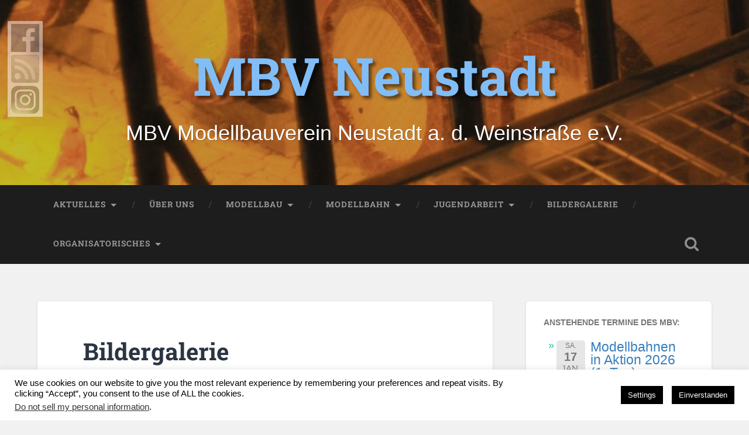

--- FILE ---
content_type: text/html; charset=UTF-8
request_url: https://www.mbv-neustadt.de/bildergalerie/?type_0=gallery&album_gallery_id_0=7
body_size: 31982
content:
<!DOCTYPE html>

<html lang="de">

	<head>
		
		<meta charset="UTF-8">
		<meta name="viewport" content="width=device-width, initial-scale=1.0, maximum-scale=1.0, user-scalable=no" >
						 
		<title>Bildergalerie &#8211; MBV Neustadt</title>
<meta name='robots' content='max-image-preview:large' />
<link rel='dns-prefetch' href='//www.mbv-neustadt.de' />
<link rel="alternate" type="application/rss+xml" title="MBV Neustadt &raquo; Feed" href="https://www.mbv-neustadt.de/feed/" />
<link rel="alternate" type="application/rss+xml" title="MBV Neustadt &raquo; Kommentar-Feed" href="https://www.mbv-neustadt.de/comments/feed/" />
<link rel="alternate" title="oEmbed (JSON)" type="application/json+oembed" href="https://www.mbv-neustadt.de/wp-json/oembed/1.0/embed?url=https%3A%2F%2Fwww.mbv-neustadt.de%2Fbildergalerie%2F" />
<link rel="alternate" title="oEmbed (XML)" type="text/xml+oembed" href="https://www.mbv-neustadt.de/wp-json/oembed/1.0/embed?url=https%3A%2F%2Fwww.mbv-neustadt.de%2Fbildergalerie%2F&#038;format=xml" />
<style id='wp-img-auto-sizes-contain-inline-css' type='text/css'>
img:is([sizes=auto i],[sizes^="auto," i]){contain-intrinsic-size:3000px 1500px}
/*# sourceURL=wp-img-auto-sizes-contain-inline-css */
</style>
<link rel='stylesheet' id='twb-open-sans-css' href='https://www.mbv-neustadt.de/wp-content/uploads/fonts/a0836a10dcd59be781fc406e184a2f31/font.css?v=1720512085' type='text/css' media='all' />
<link rel='stylesheet' id='twbbwg-global-css' href='https://www.mbv-neustadt.de/wp-content/plugins/photo-gallery/booster/assets/css/global.css?ver=1.0.0' type='text/css' media='all' />
<style id='wp-emoji-styles-inline-css' type='text/css'>

	img.wp-smiley, img.emoji {
		display: inline !important;
		border: none !important;
		box-shadow: none !important;
		height: 1em !important;
		width: 1em !important;
		margin: 0 0.07em !important;
		vertical-align: -0.1em !important;
		background: none !important;
		padding: 0 !important;
	}
/*# sourceURL=wp-emoji-styles-inline-css */
</style>
<style id='wp-block-library-inline-css' type='text/css'>
:root{--wp-block-synced-color:#7a00df;--wp-block-synced-color--rgb:122,0,223;--wp-bound-block-color:var(--wp-block-synced-color);--wp-editor-canvas-background:#ddd;--wp-admin-theme-color:#007cba;--wp-admin-theme-color--rgb:0,124,186;--wp-admin-theme-color-darker-10:#006ba1;--wp-admin-theme-color-darker-10--rgb:0,107,160.5;--wp-admin-theme-color-darker-20:#005a87;--wp-admin-theme-color-darker-20--rgb:0,90,135;--wp-admin-border-width-focus:2px}@media (min-resolution:192dpi){:root{--wp-admin-border-width-focus:1.5px}}.wp-element-button{cursor:pointer}:root .has-very-light-gray-background-color{background-color:#eee}:root .has-very-dark-gray-background-color{background-color:#313131}:root .has-very-light-gray-color{color:#eee}:root .has-very-dark-gray-color{color:#313131}:root .has-vivid-green-cyan-to-vivid-cyan-blue-gradient-background{background:linear-gradient(135deg,#00d084,#0693e3)}:root .has-purple-crush-gradient-background{background:linear-gradient(135deg,#34e2e4,#4721fb 50%,#ab1dfe)}:root .has-hazy-dawn-gradient-background{background:linear-gradient(135deg,#faaca8,#dad0ec)}:root .has-subdued-olive-gradient-background{background:linear-gradient(135deg,#fafae1,#67a671)}:root .has-atomic-cream-gradient-background{background:linear-gradient(135deg,#fdd79a,#004a59)}:root .has-nightshade-gradient-background{background:linear-gradient(135deg,#330968,#31cdcf)}:root .has-midnight-gradient-background{background:linear-gradient(135deg,#020381,#2874fc)}:root{--wp--preset--font-size--normal:16px;--wp--preset--font-size--huge:42px}.has-regular-font-size{font-size:1em}.has-larger-font-size{font-size:2.625em}.has-normal-font-size{font-size:var(--wp--preset--font-size--normal)}.has-huge-font-size{font-size:var(--wp--preset--font-size--huge)}.has-text-align-center{text-align:center}.has-text-align-left{text-align:left}.has-text-align-right{text-align:right}.has-fit-text{white-space:nowrap!important}#end-resizable-editor-section{display:none}.aligncenter{clear:both}.items-justified-left{justify-content:flex-start}.items-justified-center{justify-content:center}.items-justified-right{justify-content:flex-end}.items-justified-space-between{justify-content:space-between}.screen-reader-text{border:0;clip-path:inset(50%);height:1px;margin:-1px;overflow:hidden;padding:0;position:absolute;width:1px;word-wrap:normal!important}.screen-reader-text:focus{background-color:#ddd;clip-path:none;color:#444;display:block;font-size:1em;height:auto;left:5px;line-height:normal;padding:15px 23px 14px;text-decoration:none;top:5px;width:auto;z-index:100000}html :where(.has-border-color){border-style:solid}html :where([style*=border-top-color]){border-top-style:solid}html :where([style*=border-right-color]){border-right-style:solid}html :where([style*=border-bottom-color]){border-bottom-style:solid}html :where([style*=border-left-color]){border-left-style:solid}html :where([style*=border-width]){border-style:solid}html :where([style*=border-top-width]){border-top-style:solid}html :where([style*=border-right-width]){border-right-style:solid}html :where([style*=border-bottom-width]){border-bottom-style:solid}html :where([style*=border-left-width]){border-left-style:solid}html :where(img[class*=wp-image-]){height:auto;max-width:100%}:where(figure){margin:0 0 1em}html :where(.is-position-sticky){--wp-admin--admin-bar--position-offset:var(--wp-admin--admin-bar--height,0px)}@media screen and (max-width:600px){html :where(.is-position-sticky){--wp-admin--admin-bar--position-offset:0px}}

/*# sourceURL=wp-block-library-inline-css */
</style><style id='global-styles-inline-css' type='text/css'>
:root{--wp--preset--aspect-ratio--square: 1;--wp--preset--aspect-ratio--4-3: 4/3;--wp--preset--aspect-ratio--3-4: 3/4;--wp--preset--aspect-ratio--3-2: 3/2;--wp--preset--aspect-ratio--2-3: 2/3;--wp--preset--aspect-ratio--16-9: 16/9;--wp--preset--aspect-ratio--9-16: 9/16;--wp--preset--color--black: #222;--wp--preset--color--cyan-bluish-gray: #abb8c3;--wp--preset--color--white: #fff;--wp--preset--color--pale-pink: #f78da7;--wp--preset--color--vivid-red: #cf2e2e;--wp--preset--color--luminous-vivid-orange: #ff6900;--wp--preset--color--luminous-vivid-amber: #fcb900;--wp--preset--color--light-green-cyan: #7bdcb5;--wp--preset--color--vivid-green-cyan: #00d084;--wp--preset--color--pale-cyan-blue: #8ed1fc;--wp--preset--color--vivid-cyan-blue: #0693e3;--wp--preset--color--vivid-purple: #9b51e0;--wp--preset--color--accent: #13C4A5;--wp--preset--color--dark-gray: #444;--wp--preset--color--medium-gray: #666;--wp--preset--color--light-gray: #888;--wp--preset--gradient--vivid-cyan-blue-to-vivid-purple: linear-gradient(135deg,rgb(6,147,227) 0%,rgb(155,81,224) 100%);--wp--preset--gradient--light-green-cyan-to-vivid-green-cyan: linear-gradient(135deg,rgb(122,220,180) 0%,rgb(0,208,130) 100%);--wp--preset--gradient--luminous-vivid-amber-to-luminous-vivid-orange: linear-gradient(135deg,rgb(252,185,0) 0%,rgb(255,105,0) 100%);--wp--preset--gradient--luminous-vivid-orange-to-vivid-red: linear-gradient(135deg,rgb(255,105,0) 0%,rgb(207,46,46) 100%);--wp--preset--gradient--very-light-gray-to-cyan-bluish-gray: linear-gradient(135deg,rgb(238,238,238) 0%,rgb(169,184,195) 100%);--wp--preset--gradient--cool-to-warm-spectrum: linear-gradient(135deg,rgb(74,234,220) 0%,rgb(151,120,209) 20%,rgb(207,42,186) 40%,rgb(238,44,130) 60%,rgb(251,105,98) 80%,rgb(254,248,76) 100%);--wp--preset--gradient--blush-light-purple: linear-gradient(135deg,rgb(255,206,236) 0%,rgb(152,150,240) 100%);--wp--preset--gradient--blush-bordeaux: linear-gradient(135deg,rgb(254,205,165) 0%,rgb(254,45,45) 50%,rgb(107,0,62) 100%);--wp--preset--gradient--luminous-dusk: linear-gradient(135deg,rgb(255,203,112) 0%,rgb(199,81,192) 50%,rgb(65,88,208) 100%);--wp--preset--gradient--pale-ocean: linear-gradient(135deg,rgb(255,245,203) 0%,rgb(182,227,212) 50%,rgb(51,167,181) 100%);--wp--preset--gradient--electric-grass: linear-gradient(135deg,rgb(202,248,128) 0%,rgb(113,206,126) 100%);--wp--preset--gradient--midnight: linear-gradient(135deg,rgb(2,3,129) 0%,rgb(40,116,252) 100%);--wp--preset--font-size--small: 16px;--wp--preset--font-size--medium: 20px;--wp--preset--font-size--large: 24px;--wp--preset--font-size--x-large: 42px;--wp--preset--font-size--regular: 18px;--wp--preset--font-size--larger: 32px;--wp--preset--spacing--20: 0.44rem;--wp--preset--spacing--30: 0.67rem;--wp--preset--spacing--40: 1rem;--wp--preset--spacing--50: 1.5rem;--wp--preset--spacing--60: 2.25rem;--wp--preset--spacing--70: 3.38rem;--wp--preset--spacing--80: 5.06rem;--wp--preset--shadow--natural: 6px 6px 9px rgba(0, 0, 0, 0.2);--wp--preset--shadow--deep: 12px 12px 50px rgba(0, 0, 0, 0.4);--wp--preset--shadow--sharp: 6px 6px 0px rgba(0, 0, 0, 0.2);--wp--preset--shadow--outlined: 6px 6px 0px -3px rgb(255, 255, 255), 6px 6px rgb(0, 0, 0);--wp--preset--shadow--crisp: 6px 6px 0px rgb(0, 0, 0);}:where(.is-layout-flex){gap: 0.5em;}:where(.is-layout-grid){gap: 0.5em;}body .is-layout-flex{display: flex;}.is-layout-flex{flex-wrap: wrap;align-items: center;}.is-layout-flex > :is(*, div){margin: 0;}body .is-layout-grid{display: grid;}.is-layout-grid > :is(*, div){margin: 0;}:where(.wp-block-columns.is-layout-flex){gap: 2em;}:where(.wp-block-columns.is-layout-grid){gap: 2em;}:where(.wp-block-post-template.is-layout-flex){gap: 1.25em;}:where(.wp-block-post-template.is-layout-grid){gap: 1.25em;}.has-black-color{color: var(--wp--preset--color--black) !important;}.has-cyan-bluish-gray-color{color: var(--wp--preset--color--cyan-bluish-gray) !important;}.has-white-color{color: var(--wp--preset--color--white) !important;}.has-pale-pink-color{color: var(--wp--preset--color--pale-pink) !important;}.has-vivid-red-color{color: var(--wp--preset--color--vivid-red) !important;}.has-luminous-vivid-orange-color{color: var(--wp--preset--color--luminous-vivid-orange) !important;}.has-luminous-vivid-amber-color{color: var(--wp--preset--color--luminous-vivid-amber) !important;}.has-light-green-cyan-color{color: var(--wp--preset--color--light-green-cyan) !important;}.has-vivid-green-cyan-color{color: var(--wp--preset--color--vivid-green-cyan) !important;}.has-pale-cyan-blue-color{color: var(--wp--preset--color--pale-cyan-blue) !important;}.has-vivid-cyan-blue-color{color: var(--wp--preset--color--vivid-cyan-blue) !important;}.has-vivid-purple-color{color: var(--wp--preset--color--vivid-purple) !important;}.has-black-background-color{background-color: var(--wp--preset--color--black) !important;}.has-cyan-bluish-gray-background-color{background-color: var(--wp--preset--color--cyan-bluish-gray) !important;}.has-white-background-color{background-color: var(--wp--preset--color--white) !important;}.has-pale-pink-background-color{background-color: var(--wp--preset--color--pale-pink) !important;}.has-vivid-red-background-color{background-color: var(--wp--preset--color--vivid-red) !important;}.has-luminous-vivid-orange-background-color{background-color: var(--wp--preset--color--luminous-vivid-orange) !important;}.has-luminous-vivid-amber-background-color{background-color: var(--wp--preset--color--luminous-vivid-amber) !important;}.has-light-green-cyan-background-color{background-color: var(--wp--preset--color--light-green-cyan) !important;}.has-vivid-green-cyan-background-color{background-color: var(--wp--preset--color--vivid-green-cyan) !important;}.has-pale-cyan-blue-background-color{background-color: var(--wp--preset--color--pale-cyan-blue) !important;}.has-vivid-cyan-blue-background-color{background-color: var(--wp--preset--color--vivid-cyan-blue) !important;}.has-vivid-purple-background-color{background-color: var(--wp--preset--color--vivid-purple) !important;}.has-black-border-color{border-color: var(--wp--preset--color--black) !important;}.has-cyan-bluish-gray-border-color{border-color: var(--wp--preset--color--cyan-bluish-gray) !important;}.has-white-border-color{border-color: var(--wp--preset--color--white) !important;}.has-pale-pink-border-color{border-color: var(--wp--preset--color--pale-pink) !important;}.has-vivid-red-border-color{border-color: var(--wp--preset--color--vivid-red) !important;}.has-luminous-vivid-orange-border-color{border-color: var(--wp--preset--color--luminous-vivid-orange) !important;}.has-luminous-vivid-amber-border-color{border-color: var(--wp--preset--color--luminous-vivid-amber) !important;}.has-light-green-cyan-border-color{border-color: var(--wp--preset--color--light-green-cyan) !important;}.has-vivid-green-cyan-border-color{border-color: var(--wp--preset--color--vivid-green-cyan) !important;}.has-pale-cyan-blue-border-color{border-color: var(--wp--preset--color--pale-cyan-blue) !important;}.has-vivid-cyan-blue-border-color{border-color: var(--wp--preset--color--vivid-cyan-blue) !important;}.has-vivid-purple-border-color{border-color: var(--wp--preset--color--vivid-purple) !important;}.has-vivid-cyan-blue-to-vivid-purple-gradient-background{background: var(--wp--preset--gradient--vivid-cyan-blue-to-vivid-purple) !important;}.has-light-green-cyan-to-vivid-green-cyan-gradient-background{background: var(--wp--preset--gradient--light-green-cyan-to-vivid-green-cyan) !important;}.has-luminous-vivid-amber-to-luminous-vivid-orange-gradient-background{background: var(--wp--preset--gradient--luminous-vivid-amber-to-luminous-vivid-orange) !important;}.has-luminous-vivid-orange-to-vivid-red-gradient-background{background: var(--wp--preset--gradient--luminous-vivid-orange-to-vivid-red) !important;}.has-very-light-gray-to-cyan-bluish-gray-gradient-background{background: var(--wp--preset--gradient--very-light-gray-to-cyan-bluish-gray) !important;}.has-cool-to-warm-spectrum-gradient-background{background: var(--wp--preset--gradient--cool-to-warm-spectrum) !important;}.has-blush-light-purple-gradient-background{background: var(--wp--preset--gradient--blush-light-purple) !important;}.has-blush-bordeaux-gradient-background{background: var(--wp--preset--gradient--blush-bordeaux) !important;}.has-luminous-dusk-gradient-background{background: var(--wp--preset--gradient--luminous-dusk) !important;}.has-pale-ocean-gradient-background{background: var(--wp--preset--gradient--pale-ocean) !important;}.has-electric-grass-gradient-background{background: var(--wp--preset--gradient--electric-grass) !important;}.has-midnight-gradient-background{background: var(--wp--preset--gradient--midnight) !important;}.has-small-font-size{font-size: var(--wp--preset--font-size--small) !important;}.has-medium-font-size{font-size: var(--wp--preset--font-size--medium) !important;}.has-large-font-size{font-size: var(--wp--preset--font-size--large) !important;}.has-x-large-font-size{font-size: var(--wp--preset--font-size--x-large) !important;}
/*# sourceURL=global-styles-inline-css */
</style>

<style id='classic-theme-styles-inline-css' type='text/css'>
/*! This file is auto-generated */
.wp-block-button__link{color:#fff;background-color:#32373c;border-radius:9999px;box-shadow:none;text-decoration:none;padding:calc(.667em + 2px) calc(1.333em + 2px);font-size:1.125em}.wp-block-file__button{background:#32373c;color:#fff;text-decoration:none}
/*# sourceURL=/wp-includes/css/classic-themes.min.css */
</style>
<link rel='stylesheet' id='contact-form-7-css' href='https://www.mbv-neustadt.de/wp-content/plugins/contact-form-7/includes/css/styles.css?ver=6.1.4' type='text/css' media='all' />
<link rel='stylesheet' id='cookie-law-info-css' href='https://www.mbv-neustadt.de/wp-content/plugins/cookie-law-info/legacy/public/css/cookie-law-info-public.css?ver=3.3.9.1' type='text/css' media='all' />
<link rel='stylesheet' id='cookie-law-info-gdpr-css' href='https://www.mbv-neustadt.de/wp-content/plugins/cookie-law-info/legacy/public/css/cookie-law-info-gdpr.css?ver=3.3.9.1' type='text/css' media='all' />
<link rel='stylesheet' id='bwg_fonts-css' href='https://www.mbv-neustadt.de/wp-content/plugins/photo-gallery/css/bwg-fonts/fonts.css?ver=0.0.1' type='text/css' media='all' />
<link rel='stylesheet' id='sumoselect-css' href='https://www.mbv-neustadt.de/wp-content/plugins/photo-gallery/css/sumoselect.min.css?ver=3.4.6' type='text/css' media='all' />
<link rel='stylesheet' id='mCustomScrollbar-css' href='https://www.mbv-neustadt.de/wp-content/plugins/photo-gallery/css/jquery.mCustomScrollbar.min.css?ver=3.1.5' type='text/css' media='all' />
<link rel='stylesheet' id='bwg_frontend-css' href='https://www.mbv-neustadt.de/wp-content/plugins/photo-gallery/css/styles.min.css?ver=1.8.35' type='text/css' media='all' />
<link rel='stylesheet' id='hurrytimer-css' href='https://www.mbv-neustadt.de/wp-content/uploads/hurrytimer/css/90eb14b3810cc9ab.css?ver=6.9' type='text/css' media='all' />
<link rel='stylesheet' id='event-list-css' href='https://www.mbv-neustadt.de/wp-content/plugins/event-list/includes/css/event-list.css?ver=6.9' type='text/css' media='all' />
<link rel='stylesheet' id='baskerville_googleFonts-css' href='https://www.mbv-neustadt.de/wp-content/themes/baskerville/assets/css/fonts.css?ver=6.9' type='text/css' media='all' />
<link rel='stylesheet' id='baskerville_style-css' href='https://www.mbv-neustadt.de/wp-content/themes/baskerville/style.css?ver=2.3.1' type='text/css' media='all' />
<script type="text/javascript" src="https://www.mbv-neustadt.de/wp-includes/js/jquery/jquery.min.js?ver=3.7.1" id="jquery-core-js"></script>
<script type="text/javascript" src="https://www.mbv-neustadt.de/wp-includes/js/jquery/jquery-migrate.min.js?ver=3.4.1" id="jquery-migrate-js"></script>
<script type="text/javascript" src="https://www.mbv-neustadt.de/wp-content/plugins/photo-gallery/booster/assets/js/circle-progress.js?ver=1.2.2" id="twbbwg-circle-js"></script>
<script type="text/javascript" id="twbbwg-global-js-extra">
/* <![CDATA[ */
var twb = {"nonce":"f3e127b6f6","ajax_url":"https://www.mbv-neustadt.de/wp-admin/admin-ajax.php","plugin_url":"https://www.mbv-neustadt.de/wp-content/plugins/photo-gallery/booster","href":"https://www.mbv-neustadt.de/wp-admin/admin.php?page=twbbwg_photo-gallery"};
var twb = {"nonce":"f3e127b6f6","ajax_url":"https://www.mbv-neustadt.de/wp-admin/admin-ajax.php","plugin_url":"https://www.mbv-neustadt.de/wp-content/plugins/photo-gallery/booster","href":"https://www.mbv-neustadt.de/wp-admin/admin.php?page=twbbwg_photo-gallery"};
//# sourceURL=twbbwg-global-js-extra
/* ]]> */
</script>
<script type="text/javascript" src="https://www.mbv-neustadt.de/wp-content/plugins/photo-gallery/booster/assets/js/global.js?ver=1.0.0" id="twbbwg-global-js"></script>
<script type="text/javascript" id="cookie-law-info-js-extra">
/* <![CDATA[ */
var Cli_Data = {"nn_cookie_ids":[],"cookielist":[],"non_necessary_cookies":[],"ccpaEnabled":"1","ccpaRegionBased":"","ccpaBarEnabled":"1","strictlyEnabled":["necessary","obligatoire"],"ccpaType":"ccpa_gdpr","js_blocking":"","custom_integration":"","triggerDomRefresh":"","secure_cookies":""};
var cli_cookiebar_settings = {"animate_speed_hide":"500","animate_speed_show":"500","background":"#fff","border":"#444","border_on":"","button_1_button_colour":"#000","button_1_button_hover":"#000000","button_1_link_colour":"#fff","button_1_as_button":"1","button_1_new_win":"","button_2_button_colour":"#333","button_2_button_hover":"#292929","button_2_link_colour":"#444","button_2_as_button":"","button_2_hidebar":"1","button_3_button_colour":"#000","button_3_button_hover":"#000000","button_3_link_colour":"#fff","button_3_as_button":"1","button_3_new_win":"","button_4_button_colour":"#000","button_4_button_hover":"#000000","button_4_link_colour":"#fff","button_4_as_button":"1","button_7_button_colour":"#61a229","button_7_button_hover":"#4e8221","button_7_link_colour":"#fff","button_7_as_button":"1","button_7_new_win":"","font_family":"inherit","header_fix":"","notify_animate_hide":"1","notify_animate_show":"","notify_div_id":"#cookie-law-info-bar","notify_position_horizontal":"right","notify_position_vertical":"bottom","scroll_close":"","scroll_close_reload":"","accept_close_reload":"","reject_close_reload":"","showagain_tab":"1","showagain_background":"#fff","showagain_border":"#000","showagain_div_id":"#cookie-law-info-again","showagain_x_position":"100px","text":"#000","show_once_yn":"","show_once":"10000","logging_on":"","as_popup":"","popup_overlay":"1","bar_heading_text":"","cookie_bar_as":"banner","popup_showagain_position":"bottom-right","widget_position":"left"};
var log_object = {"ajax_url":"https://www.mbv-neustadt.de/wp-admin/admin-ajax.php"};
//# sourceURL=cookie-law-info-js-extra
/* ]]> */
</script>
<script type="text/javascript" src="https://www.mbv-neustadt.de/wp-content/plugins/cookie-law-info/legacy/public/js/cookie-law-info-public.js?ver=3.3.9.1" id="cookie-law-info-js"></script>
<script type="text/javascript" id="cookie-law-info-ccpa-js-extra">
/* <![CDATA[ */
var ccpa_data = {"opt_out_prompt":"M\u00f6chtest du dich wirklich abmelden?","opt_out_confirm":"Best\u00e4tigen","opt_out_cancel":"Abbrechen"};
//# sourceURL=cookie-law-info-ccpa-js-extra
/* ]]> */
</script>
<script type="text/javascript" src="https://www.mbv-neustadt.de/wp-content/plugins/cookie-law-info/legacy/admin/modules/ccpa/assets/js/cookie-law-info-ccpa.js?ver=3.3.9.1" id="cookie-law-info-ccpa-js"></script>
<script type="text/javascript" src="https://www.mbv-neustadt.de/wp-content/plugins/photo-gallery/js/jquery.sumoselect.min.js?ver=3.4.6" id="sumoselect-js"></script>
<script type="text/javascript" src="https://www.mbv-neustadt.de/wp-content/plugins/photo-gallery/js/tocca.min.js?ver=2.0.9" id="bwg_mobile-js"></script>
<script type="text/javascript" src="https://www.mbv-neustadt.de/wp-content/plugins/photo-gallery/js/jquery.mCustomScrollbar.concat.min.js?ver=3.1.5" id="mCustomScrollbar-js"></script>
<script type="text/javascript" src="https://www.mbv-neustadt.de/wp-content/plugins/photo-gallery/js/jquery.fullscreen.min.js?ver=0.6.0" id="jquery-fullscreen-js"></script>
<script type="text/javascript" id="bwg_frontend-js-extra">
/* <![CDATA[ */
var bwg_objectsL10n = {"bwg_field_required":"Feld ist erforderlich.","bwg_mail_validation":"Dies ist keine g\u00fcltige E-Mail-Adresse.","bwg_search_result":"Es gibt keine Bilder, die deiner Suche entsprechen.","bwg_select_tag":"Select Tag","bwg_order_by":"Order By","bwg_search":"Suchen","bwg_show_ecommerce":"Show Ecommerce","bwg_hide_ecommerce":"Hide Ecommerce","bwg_show_comments":"Kommentare anzeigen","bwg_hide_comments":"Kommentare ausblenden","bwg_restore":"Wiederherstellen","bwg_maximize":"Maximieren","bwg_fullscreen":"Vollbild","bwg_exit_fullscreen":"Vollbild verlassen","bwg_search_tag":"SEARCH...","bwg_tag_no_match":"No tags found","bwg_all_tags_selected":"All tags selected","bwg_tags_selected":"tags selected","play":"Wiedergeben","pause":"Pause","is_pro":"","bwg_play":"Wiedergeben","bwg_pause":"Pause","bwg_hide_info":"Info ausblenden","bwg_show_info":"Info anzeigen","bwg_hide_rating":"Hide rating","bwg_show_rating":"Show rating","ok":"Ok","cancel":"Cancel","select_all":"Select all","lazy_load":"0","lazy_loader":"https://www.mbv-neustadt.de/wp-content/plugins/photo-gallery/images/ajax_loader.png","front_ajax":"0","bwg_tag_see_all":"see all tags","bwg_tag_see_less":"see less tags"};
//# sourceURL=bwg_frontend-js-extra
/* ]]> */
</script>
<script type="text/javascript" src="https://www.mbv-neustadt.de/wp-content/plugins/photo-gallery/js/scripts.min.js?ver=1.8.35" id="bwg_frontend-js"></script>
<script type="text/javascript" src="https://www.mbv-neustadt.de/wp-includes/js/imagesloaded.min.js?ver=5.0.0" id="imagesloaded-js"></script>
<script type="text/javascript" src="https://www.mbv-neustadt.de/wp-includes/js/masonry.min.js?ver=4.2.2" id="masonry-js"></script>
<script type="text/javascript" src="https://www.mbv-neustadt.de/wp-content/themes/baskerville/assets/js/jquery.flexslider-min.js?ver=2.7.2" id="baskerville_flexslider-js"></script>
<script type="text/javascript" src="https://www.mbv-neustadt.de/wp-content/themes/baskerville/assets/js/global.js?ver=2.3.1" id="baskerville_global-js"></script>
<link rel="https://api.w.org/" href="https://www.mbv-neustadt.de/wp-json/" /><link rel="alternate" title="JSON" type="application/json" href="https://www.mbv-neustadt.de/wp-json/wp/v2/pages/91" /><link rel="EditURI" type="application/rsd+xml" title="RSD" href="https://www.mbv-neustadt.de/xmlrpc.php?rsd" />
<meta name="generator" content="WordPress 6.9" />
<link rel="canonical" href="https://www.mbv-neustadt.de/bildergalerie/" />
<link rel='shortlink' href='https://www.mbv-neustadt.de/?p=91' />
<link rel="stylesheet" id="fsmlStyleSheet-1-5-1" href="https://www.mbv-neustadt.de/wp-content/plugins/floating-social-media-links/fsml-base.css?ver=1.5.1" type="text/css" media="all" /><style type="text/css">
		/*disclaimer: this css is php-generated, so while it isnt pretty here it does look fine where its generated*/#fsml_ff, #fsml_ffhidden, #fsml_fblikemodal {
			background-color: #fff; border: 2px solid #ddd; box-shadow: none;border: none;} #fsml_ff, #fsml_ffhidden { left: 0;  top: 5%;} #fsml_fblikemodal { right: -185px; } #fsml_ff { border-radius: 0; }.fsml_xlr { left: 0; } #fsml_edit { right: 8px; } #fsml_ffhidden { border-radius: 0; border-top-right-radius: 6px; border-bottom-right-radius: 6px; } #fsml_ffmain img { border-radius: 0; }#fsml_ff { width: 60px; margin: 0 1%; } .fsml_fflink img, #fsml_twfollow, img#fsml_ytsub { margin-bottom: 5px; }
			@media only screen and (max-width: 800px) {  
				/* hide the floating links frame on small mobile devices in case of overlap issues presented by some themes */
				#fsml_ff {display: none;}
				#fsml_ffhidden {display: none;}
		}#fsml_ff, 
		#fsml_ffhidden {
			opacity: 0.5;
		}
		#fsml_ff:hover, 
		#fsml_ffhidden:hover {
			opacity: 1;
		}/* Grayscale Images */
		#fsml_ff img {
			filter: url(https://mbv-neustadt.de/wp-content/plugins/floating-social-media-links/filters.svg#grayscale); /* Firefox 3.5+ */
			filter: gray; /* IE6-9 */
			filter: grayscale(100%); /* Current draft standard */
			-webkit-filter: grayscale(1); /* Old Webkit */
			-webkit-filter: grayscale(100%); /* New WebKit */
			-moz-filter: grayscale(100%); /* Not yet supported in Gecko, Opera or IE */ 
			-ms-filter: grayscale(100%); /* no css solution for IE 10 */
			-o-filter: grayscale(100%); 
		}
		#fsml_ff img:hover {
			filter: none;
			-webkit-filter: grayscale(0);
			-moz-filter: grayscale(0);
			-ms-filter: grayscale(0);
			-o-filter: grayscale(0);
		}/*custom css styling:*/
		</style><style type="text/css">.recentcomments a{display:inline !important;padding:0 !important;margin:0 !important;}</style>        <script>
        var gdpr_compliant_recaptcha_stamp = '469db1cdbd82bfe171282ed7df8dcc0b61acb4fc02de75dada5abf1b3180637d';
        var gdpr_compliant_recaptcha_ip = '3.128.192.13';
        var gdpr_compliant_recaptcha_nonce = null;
        var gdpr_compliant_recaptcha = {
            stampLoaded : false,
            // Create an array to store override functions
            originalFetches : [],
            originalXhrOpens : [],
            originalXhrSends : [],
            originalFetch : window.fetch,
            abortController : new AbortController(),
            originalXhrOpen : XMLHttpRequest.prototype.open,
            originalXhrSend : XMLHttpRequest.prototype.send,

            // Function to check if a string is a valid JSON
            isValidJson : function( str ) {
                try {
                    JSON.parse( str );
                    return true;
                } catch ( error ) {
                    return false;
                }
            },

            // Function to handle fetch response
            handleFetchResponse: function (input, init) {
                // Store method and URL
                var method = (init && init.method) ? init.method.toUpperCase() : 'GET';
                var url = input;
                gdpr_compliant_recaptcha.originalFetches.forEach(overrideFunction => {
                            overrideFunction.apply(this, arguments);
                });
                // Bind the original fetch function to the window object
                var originalFetchBound = gdpr_compliant_recaptcha.originalFetch.bind(window);
                try{
                    // Call the original fetch method
                    //return gdpr_compliant_recaptcha.originalFetch.apply(this, arguments).then(function (response) {
                    return originalFetchBound(input, init).then(function (response) {
                        var clonedResponse = response.clone();
                        // Check for an error response
                        if (response.ok && method === 'POST') {
                            // Parse the response JSON
                            return response.text().then(function (responseData) {
                                var data = responseData;
                                if (gdpr_compliant_recaptcha.isValidJson(responseData)) {
                                    data = JSON.parse(responseData);
                                }
                                // Check if the gdpr_error_message parameter is present
                                if (data.data && data.data.gdpr_error_message) {
                                    gdpr_compliant_recaptcha.displayErrorMessage(data.data.gdpr_error_message);
                                    gdpr_compliant_recaptcha.abortController.abort();
                                    return Promise.reject(new Error('Request aborted'));
                                }
                                // Return the original response for non-error cases
                                return clonedResponse;
                            });
                        }
                        return clonedResponse;
                    });
                } catch (error) {
                    // Return a resolved promise in case of an error
                    return Promise.resolve();
                }
            },

            // Full implementation of SHA265 hashing algorithm.
            sha256 : function( ascii ) {
                function rightRotate( value, amount ) {
                    return ( value>>>amount ) | ( value<<(32 - amount ) );
                }

                var mathPow = Math.pow;
                var maxWord = mathPow( 2, 32 );
                var lengthProperty = 'length';

                // Used as a counter across the whole file
                var i, j;
                var result = '';

                var words = [];
                var asciiBitLength = ascii[ lengthProperty ] * 8;

                // Caching results is optional - remove/add slash from front of this line to toggle.
                // Initial hash value: first 32 bits of the fractional parts of the square roots of the first 8 primes
                // (we actually calculate the first 64, but extra values are just ignored).
                var hash = this.sha256.h = this.sha256.h || [];

                // Round constants: First 32 bits of the fractional parts of the cube roots of the first 64 primes.
                var k = this.sha256.k = this.sha256.k || [];
                var primeCounter = k[ lengthProperty ];

                var isComposite = {};
                for ( var candidate = 2; primeCounter < 64; candidate++ ) {
                    if ( ! isComposite[ candidate ] ) {
                        for ( i = 0; i < 313; i += candidate ) {
                            isComposite[ i ] = candidate;
                        }
                        hash[ primeCounter ] = ( mathPow( candidate, 0.5 ) * maxWord ) | 0;
                        k[ primeCounter++ ] = ( mathPow( candidate, 1 / 3 ) * maxWord ) | 0;
                    }
                }

                // Append Ƈ' bit (plus zero padding).
                ascii += '\x80';

                // More zero padding
                while ( ascii[ lengthProperty ] % 64 - 56 ){
                ascii += '\x00';
                }

                for ( i = 0, max = ascii[ lengthProperty ]; i < max; i++ ) {
                    j = ascii.charCodeAt( i );

                    // ASCII check: only accept characters in range 0-255
                    if ( j >> 8 ) {
                    return;
                    }
                    words[ i >> 2 ] |= j << ( ( 3 - i ) % 4 ) * 8;
                }
                words[ words[ lengthProperty ] ] = ( ( asciiBitLength / maxWord ) | 0 );
                words[ words[ lengthProperty ] ] = ( asciiBitLength );

                // process each chunk
                for ( j = 0, max = words[ lengthProperty ]; j < max; ) {

                    // The message is expanded into 64 words as part of the iteration
                    var w = words.slice( j, j += 16 );
                    var oldHash = hash;

                    // This is now the undefinedworking hash, often labelled as variables a...g
                    // (we have to truncate as well, otherwise extra entries at the end accumulate.
                    hash = hash.slice( 0, 8 );

                    for ( i = 0; i < 64; i++ ) {
                        var i2 = i + j;

                        // Expand the message into 64 words
                        var w15 = w[ i - 15 ], w2 = w[ i - 2 ];

                        // Iterate
                        var a = hash[ 0 ], e = hash[ 4 ];
                        var temp1 = hash[ 7 ]
                            + ( rightRotate( e, 6 ) ^ rightRotate( e, 11 ) ^ rightRotate( e, 25 ) ) // S1
                            + ( ( e&hash[ 5 ] ) ^ ( ( ~e ) &hash[ 6 ] ) ) // ch
                            + k[i]
                            // Expand the message schedule if needed
                            + ( w[ i ] = ( i < 16 ) ? w[ i ] : (
                                    w[ i - 16 ]
                                    + ( rightRotate( w15, 7 ) ^ rightRotate( w15, 18 ) ^ ( w15 >>> 3 ) ) // s0
                                    + w[ i - 7 ]
                                    + ( rightRotate( w2, 17 ) ^ rightRotate( w2, 19 ) ^ ( w2 >>> 10 ) ) // s1
                                ) | 0
                            );

                        // This is only used once, so *could* be moved below, but it only saves 4 bytes and makes things unreadble:
                        var temp2 = ( rightRotate( a, 2 ) ^ rightRotate( a, 13 ) ^ rightRotate( a, 22 ) ) // S0
                            + ( ( a&hash[ 1 ] )^( a&hash[ 2 ] )^( hash[ 1 ]&hash[ 2 ] ) ); // maj

                            // We don't bother trimming off the extra ones,
                            // they're harmless as long as we're truncating when we do the slice().
                        hash = [ ( temp1 + temp2 )|0 ].concat( hash );
                        hash[ 4 ] = ( hash[ 4 ] + temp1 ) | 0;
                    }

                    for ( i = 0; i < 8; i++ ) {
                        hash[ i ] = ( hash[ i ] + oldHash[ i ] ) | 0;
                    }
                }

                for ( i = 0; i < 8; i++ ) {
                    for ( j = 3; j + 1; j-- ) {
                        var b = ( hash[ i ]>>( j * 8 ) ) & 255;
                        result += ( ( b < 16 ) ? 0 : '' ) + b.toString( 16 );
                    }
                }
                return result;
            },

            // Replace with your desired hash function.
            hashFunc : function( x ) {
                return this.sha256( x );
            },

            // Convert hex char to binary string.
            hexInBin : function( x ) {
                var ret = '';
                switch( x.toUpperCase() ) {
                    case '0':
                    return '0000';
                    break;
                    case '1':
                    return '0001';
                    break;
                    case '2':
                    return '0010';
                    break;
                    case '3':
                    return '0011';
                    break;
                    case '4':
                    return '0100';
                    break;
                    case '5':
                    return '0101';
                    break;
                    case '6':
                    return '0110';
                    break;
                    case '7':
                    return '0111';
                    break;
                    case '8':
                    return '1000';
                    break;
                    case '9':
                    return '1001';
                    break;
                    case 'A':
                    return '1010';
                    break;
                    case 'B':
                    return '1011';
                    break;
                    case 'C':
                    return '1100';
                    break;
                    case 'D':
                    return '1101';
                    break;
                    case 'E':
                    return '1110';
                    break;
                    case 'F':
                    return '1111';
                    break;
                    default :
                    return '0000';
                }
            },

            // Gets the leading number of bits from the string.
            extractBits : function( hexString, numBits ) {
                var bitString = '';
                var numChars = Math.ceil( numBits / 4 );
                for ( var i = 0; i < numChars; i++ ){
                    bitString = bitString + '' + this.hexInBin( hexString.charAt( i ) );
                }

                bitString = bitString.substr( 0, numBits );
                return bitString;
            },

            // Check if a given nonce is a solution for this stamp and difficulty
            // the $difficulty number of leading bits must all be 0 to have a valid solution.
            checkNonce : function( difficulty, stamp, nonce ) {
                var colHash = this.hashFunc( stamp + nonce );
                var checkBits = this.extractBits( colHash, difficulty );
                return ( checkBits == 0 );
            },

            sleep : function( ms ) {
                return new Promise( resolve => setTimeout( resolve, ms ) );
            },

            // Iterate through as many nonces as it takes to find one that gives us a solution hash at the target difficulty.
            findHash : async function() {
                var hashStamp = gdpr_compliant_recaptcha_stamp;
                var clientIP = gdpr_compliant_recaptcha_ip;
                var hashDifficulty = '12';

                var nonce = 1;

                while( ! this.checkNonce( hashDifficulty, hashStamp, nonce ) ) {
                    nonce++;
                    if ( nonce % 10000 == 0 ) {
                        let remaining = Math.round( ( Math.pow( 2, hashDifficulty ) - nonce ) / 10000 );
                        // Don't peg the CPU and prevent the browser from rendering these updates
                        //await this.sleep( 100 );
                    }
                }
                gdpr_compliant_recaptcha_nonce = nonce;
                
                fetch('https://www.mbv-neustadt.de/wp-admin/admin-ajax.php', {
                    method: 'POST',
                    headers: {
                        'Content-Type': 'application/x-www-form-urlencoded'
                    },
                    body: 'action=check_stamp' +
                          '&hashStamp=' + encodeURIComponent(hashStamp) +
                          '&hashDifficulty=' + encodeURIComponent(hashDifficulty) +
                          '&clientIP=' + encodeURIComponent(clientIP) +
                          '&hashNonce=' + encodeURIComponent(nonce)
                })
                .then(function (response) {
                });
                return true;
            },
            
            initCaptcha : function(){
                fetch('https://www.mbv-neustadt.de/wp-admin/admin-ajax.php?action=get_stamp', {
                    method: 'GET',
                    headers: {
                        'Content-Type': 'application/x-www-form-urlencoded'
                    },
                })
                .then(function (response) {
                    return response.json();
                })
                .then(function (response) {
                    gdpr_compliant_recaptcha_stamp = response.stamp;
                    gdpr_compliant_recaptcha_ip = response.client_ip;
                    gdpr_compliant_recaptcha.findHash();
                });

            },

            // Function to display a nice-looking error message
            displayErrorMessage : function(message) {
                // Create a div for the error message
                var errorMessageElement = document.createElement('div');
                errorMessageElement.className = 'error-message';
                errorMessageElement.textContent = message;

                // Style the error message
                errorMessageElement.style.position = 'fixed';
                errorMessageElement.style.top = '50%';
                errorMessageElement.style.left = '50%';
                errorMessageElement.style.transform = 'translate(-50%, -50%)';
                errorMessageElement.style.background = '#ff3333';
                errorMessageElement.style.color = '#ffffff';
                errorMessageElement.style.padding = '15px';
                errorMessageElement.style.borderRadius = '10px';
                errorMessageElement.style.zIndex = '1000';

                // Append the error message to the body
                document.body.appendChild(errorMessageElement);

                // Remove the error message after a delay (e.g., 5 seconds)
                setTimeout(function () {
                    errorMessageElement.remove();
                }, 5000);
            },

            addFirstStamp : function(e){
                if( ! gdpr_compliant_recaptcha.stampLoaded){
                    gdpr_compliant_recaptcha.stampLoaded = true;
                    gdpr_compliant_recaptcha.initCaptcha();
                    let forms = document.querySelectorAll('form');
                    //This is important to mark password fields. They shall not be posted to the inbox
                    function convertStringToNestedObject(str) {
                        var keys = str.match(/[^\[\]]+|\[[^\[\]]+\]/g); // Extrahiere Wörter und eckige Klammern
                        var obj = {};
                        var tempObj = obj;

                        for (var i = 0; i < keys.length; i++) {
                            var key = keys[i];

                            // Wenn die eckigen Klammern vorhanden sind
                            if (key.startsWith('[') && key.endsWith(']')) {
                                key = key.substring(1, key.length - 1); // Entferne eckige Klammern
                            }

                            tempObj[key] = (i === keys.length - 1) ? null : {};
                            tempObj = tempObj[key];
                        }

                        return obj;
                    }
                    forms.forEach(form => {
                        let passwordInputs = form.querySelectorAll("input[type='password']");
                        let hashPWFields = [];
                        passwordInputs.forEach(input => {
                            hashPWFields.push(convertStringToNestedObject(input.getAttribute('name')));
                        });
                        
                        if (hashPWFields.length !== 0) {
                            let hashPWFieldsInput = document.createElement('input');
                            hashPWFieldsInput.type = 'hidden';
                            hashPWFieldsInput.classList.add('hashPWFields');
                            hashPWFieldsInput.name = 'hashPWFields';
                            hashPWFieldsInput.value = btoa(JSON.stringify(hashPWFields));//btoa(hashPWFields);
                            form.prepend(hashPWFieldsInput);
                        }
                    });

                    // Override open method to store method and URL
                    XMLHttpRequest.prototype.open = function (method, url) {
                        this._method = method;
                        this._url = url;
                        return gdpr_compliant_recaptcha.originalXhrOpen.apply(this, arguments);
                    };

                    // Override send method to set up onreadystatechange dynamically
                    XMLHttpRequest.prototype.send = function (data) {
                        var self = this;

                        function handleReadyStateChange() {
                            if (self.readyState === 4 && self._method === 'POST') {
                                // Check for an error response
                                if (self.status >= 200 && self.status < 300) {
                                    var responseData = self.responseType === 'json' ? self.response : self.responseText;
                                    if(gdpr_compliant_recaptcha.isValidJson(responseData)){
                                        // Parse the response JSON
                                        responseData = JSON.parse(responseData);
                                    }
                                    // Check if the gdpr_error_message parameter is present
                                    if (!responseData.success && responseData.data && responseData.data.gdpr_error_message) {
                                        // Show an error message
                                        gdpr_compliant_recaptcha.displayErrorMessage(responseData.data.gdpr_error_message);
                                        gdpr_compliant_recaptcha.abortController.abort();
                                        return null;
                                    }
                                }
                            }
                            // Call the original onreadystatechange function
                            if (self._originalOnReadyStateChange) {
                                self._originalOnReadyStateChange.apply(self, arguments);
                            }
                        }

                        // Set up onreadystatechange dynamically
                        if (!this._originalOnReadyStateChange) {
                            this._originalOnReadyStateChange = this.onreadystatechange;
                            this.onreadystatechange = handleReadyStateChange;
                        }

                        // Call each override function in order
                        gdpr_compliant_recaptcha.originalXhrSends.forEach(overrideFunction => {
                            overrideFunction.apply(this, arguments);
                        });

                        result = gdpr_compliant_recaptcha.originalXhrSend.apply(this, arguments);
                        if (result instanceof Promise){
                            return result.then(function() {});
                        }else{
                            return result;
                        }
                    };

                    // Override window.fetch globally
                    window.fetch = gdpr_compliant_recaptcha.handleFetchResponse;

                    setInterval( gdpr_compliant_recaptcha.initCaptcha, 10 * 60000 );
                }
            }
        }
        window.addEventListener( 'load', function gdpr_compliant_recaptcha_load () {
            document.addEventListener( 'keydown', gdpr_compliant_recaptcha.addFirstStamp, { once : true } );
            document.addEventListener( 'mousemove', gdpr_compliant_recaptcha.addFirstStamp, { once : true } );
            document.addEventListener( 'scroll', gdpr_compliant_recaptcha.addFirstStamp, { once : true } );
            document.addEventListener( 'click', gdpr_compliant_recaptcha.addFirstStamp, { once : true } );
        } );
        </script>
        <link rel="icon" href="https://www.mbv-neustadt.de/wp-content/uploads/2025/06/cropped-Vereinslogo-weiss-32x32.jpg" sizes="32x32" />
<link rel="icon" href="https://www.mbv-neustadt.de/wp-content/uploads/2025/06/cropped-Vereinslogo-weiss-192x192.jpg" sizes="192x192" />
<link rel="apple-touch-icon" href="https://www.mbv-neustadt.de/wp-content/uploads/2025/06/cropped-Vereinslogo-weiss-180x180.jpg" />
<meta name="msapplication-TileImage" content="https://www.mbv-neustadt.de/wp-content/uploads/2025/06/cropped-Vereinslogo-weiss-270x270.jpg" />
		<style type="text/css" id="wp-custom-css">
			
/*Header Schrift Start*/
.blog-title {
	font-family: 'Roboto Slab', sans-serif  ;
	font-size: 5em;
	font-weight: 600;
	text-align: center;
	text-shadow: 5px 5px 5px rgba(0,0,0,0.50);
		}
.blog-title a { color: #81bef7; }
.blog-title a:hover { color: #3a1df4; }
.blog-description {
	font-size: 2.0em;
	line-height: 110%;
	font-weight: 100;
	color: #fff;
	margin: 20px 0 0 0;
	text-align: center;
	text-shadow: 1px 1px 1px rgba(0,0,0,0.25);
}
/*Header Schrift Ende*/


/*Textfarbe Start*/
body a {
	color: #377fbf;
	text-decoration: none;
}

body a:hover {
	color: #3a1df4;
	text-decoration: none;
}
/*Textfarbe Ende*/

/*Menü Hover Start*/
.main-menu ul li { 	
	display: block;
	width: 240px; 
	background: #e3e3e3;
}
/*Menü Hover ende*/



/* Farben von Hauptmenü und Footer*/

/*.bg-dark {background-image:linear-gradient(#377fbf, #3a1df4); }*/
/*.bg-dark { background-color: #3e3e; }*/


/*.bg-graphite { background-color: #262626; } */
/*.bg-graphite {background-image: linear-gradient(#3a1df4, #377fbf); } */
/*.bg-grey { background-color: #f1f1f1; }*/

/* Farben von Hauptmenü und Footer Ende*/

/* Header LOGO*/

.header .blog-logo { text-align: right; }

.header .logo { display: inline-block; }

.header .logo img {
	max-height: 80px;
	width: auto;
}


		</style>
			<!-- Fonts Plugin CSS - https://fontsplugin.com/ -->
	<style>
		:root {
--font-base: Arial, Helvetica Neue, Helvetica, sans-serif;
--font-headings: Arial, Helvetica Neue, Helvetica, sans-serif;
--font-input: Arial, Helvetica Neue, Helvetica, sans-serif;
}
body, #content, .entry-content, .post-content, .page-content, .post-excerpt, .entry-summary, .entry-excerpt, .widget-area, .widget, .sidebar, #sidebar, footer, .footer, #footer, .site-footer {
font-family: Arial, Helvetica Neue, Helvetica, sans-serif;
 }
#site-title, .site-title, #site-title a, .site-title a, .entry-title, .entry-title a, h1, h2, h3, h4, h5, h6, .widget-title, .elementor-heading-title {
font-family: Arial, Helvetica Neue, Helvetica, sans-serif;
 }
button, .button, input, select, textarea, .wp-block-button, .wp-block-button__link {
font-family: Arial, Helvetica Neue, Helvetica, sans-serif;
 }
	</style>
	<!-- Fonts Plugin CSS -->
		
	</head>
	
	<body class="wp-singular page-template-default page page-id-91 wp-theme-baskerville no-featured-image single single-post">

		
		<a class="skip-link button" href="#site-content">Zum Inhalt springen</a>
	
		<div class="header section small-padding bg-dark bg-image" style="background-image: url( https://www.mbv-neustadt.de/wp-content/uploads/2019/03/cropped-IMG_6278.jpg );">
		
			<div class="cover"></div>
			
			<div class="header-search-block bg-graphite hidden">
				<form role="search"  method="get" class="searchform" action="https://www.mbv-neustadt.de/">
	<label for="search-form-696c08ae17b35">
		<span class="screen-reader-text">Suchen nach:</span>
		<input type="search" id="search-form-696c08ae17b35" class="search-field" placeholder="Suchformular" value="" name="s" />
	</label>
	<input type="submit" class="searchsubmit" value="Suchen" />
</form>
			</div><!-- .header-search-block -->
					
			<div class="header-inner section-inner">
			
				
					<div class="blog-title">
						<a href="https://www.mbv-neustadt.de" rel="home">MBV Neustadt</a>
					</div>
				
											<h3 class="blog-description">MBV Modellbauverein Neustadt a. d. Weinstraße e.V.</h3>
									
											
			</div><!-- .header-inner -->
						
		</div><!-- .header -->
		
		<div class="navigation section no-padding bg-dark">
		
			<div class="navigation-inner section-inner">
			
				<button class="nav-toggle toggle fleft hidden">
					
					<div class="bar"></div>
					<div class="bar"></div>
					<div class="bar"></div>
					
				</button>
						
				<ul class="main-menu">
				
					<li id="menu-item-639" class="menu-item menu-item-type-post_type menu-item-object-page menu-item-has-children has-children menu-item-639"><a href="https://www.mbv-neustadt.de/beitraege/">Aktuelles</a>
<ul class="sub-menu">
	<li id="menu-item-643" class="menu-item menu-item-type-taxonomy menu-item-object-category menu-item-643"><a href="https://www.mbv-neustadt.de/category/allgemein/">Allgemein</a></li>
	<li id="menu-item-644" class="menu-item menu-item-type-taxonomy menu-item-object-category menu-item-644"><a href="https://www.mbv-neustadt.de/category/modellbahn/">Modellbahn</a></li>
	<li id="menu-item-1432" class="menu-item menu-item-type-post_type menu-item-object-page menu-item-1432"><a href="https://www.mbv-neustadt.de/beitraege/projekte/">Projekte</a></li>
</ul>
</li>
<li id="menu-item-30" class="menu-item menu-item-type-post_type menu-item-object-page menu-item-30"><a href="https://www.mbv-neustadt.de/wer-wir-sind/">Über uns</a></li>
<li id="menu-item-37" class="menu-item menu-item-type-post_type menu-item-object-page menu-item-has-children has-children menu-item-37"><a href="https://www.mbv-neustadt.de/modellbau/">Modellbau</a>
<ul class="sub-menu">
	<li id="menu-item-1368" class="menu-item menu-item-type-post_type menu-item-object-page menu-item-1368"><a href="https://www.mbv-neustadt.de/modellbau/modellautos/">Modellautos</a></li>
	<li id="menu-item-1369" class="menu-item menu-item-type-post_type menu-item-object-page menu-item-1369"><a href="https://www.mbv-neustadt.de/modellbau/modellflug/">Modellflug</a></li>
	<li id="menu-item-1370" class="menu-item menu-item-type-post_type menu-item-object-page menu-item-1370"><a href="https://www.mbv-neustadt.de/modellbau/modellschiffe/">Modellschiffe</a></li>
</ul>
</li>
<li id="menu-item-38" class="menu-item menu-item-type-post_type menu-item-object-page menu-item-has-children has-children menu-item-38"><a href="https://www.mbv-neustadt.de/modellbau/modellbahn/">Modellbahn</a>
<ul class="sub-menu">
	<li id="menu-item-39" class="menu-item menu-item-type-post_type menu-item-object-page menu-item-39"><a href="https://www.mbv-neustadt.de/modellbau/modellbahn/spur-1/">Spur 1</a></li>
	<li id="menu-item-1213" class="menu-item menu-item-type-post_type menu-item-object-page menu-item-1213"><a href="https://www.mbv-neustadt.de/modellbau/modellbahn/spur-0/">Spur 0</a></li>
	<li id="menu-item-1340" class="menu-item menu-item-type-post_type menu-item-object-page menu-item-has-children has-children menu-item-1340"><a href="https://www.mbv-neustadt.de/modellbau/modellbahn/spur-h0/">Spur H0</a>
	<ul class="sub-menu">
		<li id="menu-item-68" class="menu-item menu-item-type-post_type menu-item-object-page menu-item-68"><a href="https://www.mbv-neustadt.de/modellbau/modellbahn/spur-h0/h0-2-leiter/">Fleischmann H0-Anlage</a></li>
		<li id="menu-item-69" class="menu-item menu-item-type-post_type menu-item-object-page menu-item-69"><a href="https://www.mbv-neustadt.de/modellbau/modellbahn/spur-h0/h0-3-leiter/">Märklin H0-Vereinsanlage</a></li>
		<li id="menu-item-777" class="menu-item menu-item-type-post_type menu-item-object-page menu-item-777"><a href="https://www.mbv-neustadt.de/modellbau/modellbahn/spur-h0/jugend-modul-anlage/">Märklin H0-Jugendmodulanlage</a></li>
		<li id="menu-item-367" class="menu-item menu-item-type-post_type menu-item-object-page menu-item-367"><a href="https://www.mbv-neustadt.de/modellbau/modellbahn/spur-h0/team-amerika/">Märklin H0-Modulanlage (Team Amerika)</a></li>
	</ul>
</li>
	<li id="menu-item-1119" class="menu-item menu-item-type-post_type menu-item-object-page menu-item-1119"><a href="https://www.mbv-neustadt.de/modellbau/modellbahn/spur-n/">Spur N</a></li>
	<li id="menu-item-1311" class="menu-item menu-item-type-post_type menu-item-object-page menu-item-1311"><a href="https://www.mbv-neustadt.de/modellbau/modellbahn/spur-z/">Spur Z</a></li>
</ul>
</li>
<li id="menu-item-71" class="menu-item menu-item-type-post_type menu-item-object-page menu-item-has-children has-children menu-item-71"><a href="https://www.mbv-neustadt.de/jugend/">Jugendarbeit</a>
<ul class="sub-menu">
	<li id="menu-item-1426" class="menu-item menu-item-type-post_type menu-item-object-page menu-item-1426"><a href="https://www.mbv-neustadt.de/jugend/jugendferienprogramm-2025/">Jugendferienprogramm 2025</a></li>
</ul>
</li>
<li id="menu-item-93" class="menu-item menu-item-type-post_type menu-item-object-page current-menu-item page_item page-item-91 current_page_item menu-item-93"><a href="https://www.mbv-neustadt.de/bildergalerie/" aria-current="page">Bildergalerie</a></li>
<li id="menu-item-786" class="menu-item menu-item-type-post_type menu-item-object-page menu-item-has-children has-children menu-item-786"><a href="https://www.mbv-neustadt.de/organisatorisches/">Organisatorisches</a>
<ul class="sub-menu">
	<li id="menu-item-79" class="menu-item menu-item-type-post_type menu-item-object-page menu-item-has-children has-children menu-item-79"><a href="https://www.mbv-neustadt.de/termine/">Termine</a>
	<ul class="sub-menu">
		<li id="menu-item-1623" class="menu-item menu-item-type-post_type menu-item-object-page menu-item-1623"><a href="https://www.mbv-neustadt.de/termine/ausstellungen-schaufahren/">Ausstellungen &#038; Schaufahren</a></li>
	</ul>
</li>
	<li id="menu-item-70" class="menu-item menu-item-type-post_type menu-item-object-page menu-item-70"><a href="https://www.mbv-neustadt.de/kontakte/">Kontakte</a></li>
	<li id="menu-item-797" class="menu-item menu-item-type-post_type menu-item-object-page menu-item-797"><a href="https://www.mbv-neustadt.de/links/">Links</a></li>
	<li id="menu-item-1560" class="menu-item menu-item-type-post_type menu-item-object-page menu-item-1560"><a href="https://www.mbv-neustadt.de/organisatorisches/mitgliederbereich/">Mitgliederbereich</a></li>
</ul>
</li>
											
				</ul><!-- .main-menu -->
				 
				<button class="search-toggle toggle fright">
					<span class="screen-reader-text">Suchfeld ein-/ausblenden</span>
				</button>
				 
				<div class="clear"></div>
				 
			</div><!-- .navigation-inner -->
			
		</div><!-- .navigation -->
		
		<div class="mobile-navigation section bg-graphite no-padding hidden">
					
			<ul class="mobile-menu">
			
				<li class="menu-item menu-item-type-post_type menu-item-object-page menu-item-has-children has-children menu-item-639"><a href="https://www.mbv-neustadt.de/beitraege/">Aktuelles</a>
<ul class="sub-menu">
	<li class="menu-item menu-item-type-taxonomy menu-item-object-category menu-item-643"><a href="https://www.mbv-neustadt.de/category/allgemein/">Allgemein</a></li>
	<li class="menu-item menu-item-type-taxonomy menu-item-object-category menu-item-644"><a href="https://www.mbv-neustadt.de/category/modellbahn/">Modellbahn</a></li>
	<li class="menu-item menu-item-type-post_type menu-item-object-page menu-item-1432"><a href="https://www.mbv-neustadt.de/beitraege/projekte/">Projekte</a></li>
</ul>
</li>
<li class="menu-item menu-item-type-post_type menu-item-object-page menu-item-30"><a href="https://www.mbv-neustadt.de/wer-wir-sind/">Über uns</a></li>
<li class="menu-item menu-item-type-post_type menu-item-object-page menu-item-has-children has-children menu-item-37"><a href="https://www.mbv-neustadt.de/modellbau/">Modellbau</a>
<ul class="sub-menu">
	<li class="menu-item menu-item-type-post_type menu-item-object-page menu-item-1368"><a href="https://www.mbv-neustadt.de/modellbau/modellautos/">Modellautos</a></li>
	<li class="menu-item menu-item-type-post_type menu-item-object-page menu-item-1369"><a href="https://www.mbv-neustadt.de/modellbau/modellflug/">Modellflug</a></li>
	<li class="menu-item menu-item-type-post_type menu-item-object-page menu-item-1370"><a href="https://www.mbv-neustadt.de/modellbau/modellschiffe/">Modellschiffe</a></li>
</ul>
</li>
<li class="menu-item menu-item-type-post_type menu-item-object-page menu-item-has-children has-children menu-item-38"><a href="https://www.mbv-neustadt.de/modellbau/modellbahn/">Modellbahn</a>
<ul class="sub-menu">
	<li class="menu-item menu-item-type-post_type menu-item-object-page menu-item-39"><a href="https://www.mbv-neustadt.de/modellbau/modellbahn/spur-1/">Spur 1</a></li>
	<li class="menu-item menu-item-type-post_type menu-item-object-page menu-item-1213"><a href="https://www.mbv-neustadt.de/modellbau/modellbahn/spur-0/">Spur 0</a></li>
	<li class="menu-item menu-item-type-post_type menu-item-object-page menu-item-has-children has-children menu-item-1340"><a href="https://www.mbv-neustadt.de/modellbau/modellbahn/spur-h0/">Spur H0</a>
	<ul class="sub-menu">
		<li class="menu-item menu-item-type-post_type menu-item-object-page menu-item-68"><a href="https://www.mbv-neustadt.de/modellbau/modellbahn/spur-h0/h0-2-leiter/">Fleischmann H0-Anlage</a></li>
		<li class="menu-item menu-item-type-post_type menu-item-object-page menu-item-69"><a href="https://www.mbv-neustadt.de/modellbau/modellbahn/spur-h0/h0-3-leiter/">Märklin H0-Vereinsanlage</a></li>
		<li class="menu-item menu-item-type-post_type menu-item-object-page menu-item-777"><a href="https://www.mbv-neustadt.de/modellbau/modellbahn/spur-h0/jugend-modul-anlage/">Märklin H0-Jugendmodulanlage</a></li>
		<li class="menu-item menu-item-type-post_type menu-item-object-page menu-item-367"><a href="https://www.mbv-neustadt.de/modellbau/modellbahn/spur-h0/team-amerika/">Märklin H0-Modulanlage (Team Amerika)</a></li>
	</ul>
</li>
	<li class="menu-item menu-item-type-post_type menu-item-object-page menu-item-1119"><a href="https://www.mbv-neustadt.de/modellbau/modellbahn/spur-n/">Spur N</a></li>
	<li class="menu-item menu-item-type-post_type menu-item-object-page menu-item-1311"><a href="https://www.mbv-neustadt.de/modellbau/modellbahn/spur-z/">Spur Z</a></li>
</ul>
</li>
<li class="menu-item menu-item-type-post_type menu-item-object-page menu-item-has-children has-children menu-item-71"><a href="https://www.mbv-neustadt.de/jugend/">Jugendarbeit</a>
<ul class="sub-menu">
	<li class="menu-item menu-item-type-post_type menu-item-object-page menu-item-1426"><a href="https://www.mbv-neustadt.de/jugend/jugendferienprogramm-2025/">Jugendferienprogramm 2025</a></li>
</ul>
</li>
<li class="menu-item menu-item-type-post_type menu-item-object-page current-menu-item page_item page-item-91 current_page_item menu-item-93"><a href="https://www.mbv-neustadt.de/bildergalerie/" aria-current="page">Bildergalerie</a></li>
<li class="menu-item menu-item-type-post_type menu-item-object-page menu-item-has-children has-children menu-item-786"><a href="https://www.mbv-neustadt.de/organisatorisches/">Organisatorisches</a>
<ul class="sub-menu">
	<li class="menu-item menu-item-type-post_type menu-item-object-page menu-item-has-children has-children menu-item-79"><a href="https://www.mbv-neustadt.de/termine/">Termine</a>
	<ul class="sub-menu">
		<li class="menu-item menu-item-type-post_type menu-item-object-page menu-item-1623"><a href="https://www.mbv-neustadt.de/termine/ausstellungen-schaufahren/">Ausstellungen &#038; Schaufahren</a></li>
	</ul>
</li>
	<li class="menu-item menu-item-type-post_type menu-item-object-page menu-item-70"><a href="https://www.mbv-neustadt.de/kontakte/">Kontakte</a></li>
	<li class="menu-item menu-item-type-post_type menu-item-object-page menu-item-797"><a href="https://www.mbv-neustadt.de/links/">Links</a></li>
	<li class="menu-item menu-item-type-post_type menu-item-object-page menu-item-1560"><a href="https://www.mbv-neustadt.de/organisatorisches/mitgliederbereich/">Mitgliederbereich</a></li>
</ul>
</li>
										
			 </ul><!-- .main-menu -->
		
		</div><!-- .mobile-navigation -->
<div class="wrapper section medium-padding" id="site-content">
										
	<div class="section-inner">
	
		<div class="content fleft">
	
					
				<div class="post">
				
					<div class="post-header">
												
					    <h1 class="post-title">Bildergalerie</h1>					    				    
				    </div><!-- .post-header -->
				
									   				        			        		                
					<div class="post-content">
								                                        
						<style id="bwg-style-0">    #bwg_container1_0 #bwg_container2_0 .bwg_album_extended_thumbnails_0 {      -moz-box-sizing: border-box;      box-sizing: border-box;      background-color: rgba(255, 255, 255, 0.00);      text-align: left;    }    #bwg_container1_0 #bwg_container2_0 .bwg-container-0.bwg-album-extended .bwg-extended-item {      display: flex;      flex-direction: row;      flex-wrap: wrap;      min-height: 150px;      border-bottom: 1px solid #E0E0E0;      background-color: rgba(255, 255, 255, 0.00);      border-radius: 0 0 0 0;      margin: 0 0 5px 0;      overflow: hidden;    }    #bwg_container1_0 #bwg_container2_0 .bwg-container-0.bwg-album-extended .bwg-extended-item0 {      margin: 10px 5px;      background-color: #FFFFFF;      border-radius: 0;      border: 1px solid #E8E8E8;      display: flex;      flex-direction: column;      padding: 5px;      justify-content: center;      max-width: 120px;    }    #bwg_container1_0 #bwg_container2_0 .bwg-container-0.bwg-album-extended .bwg-extended-item1 {      margin: 10px 5px;      background-color: #FFFFFF;      border-radius: 0;      border: 1px solid #E8E8E8;      display: flex;      flex-direction: column;      border-collapse: collapse;      padding: 5px;      justify-content: start;    }    #bwg_container1_0 #bwg_container2_0 .bwg-container-0.bwg-album-extended .bwg_title_spun_0 {      border: 1px none #CCCCCC;      color: #000000;      display: block;      font-family: segoe ui;      font-size: 16px;      font-weight: bold;      height: inherit;      margin-bottom: 2px;      padding: 2px;      text-align: left;      vertical-align: middle;      width: 100%;    }    #bwg_container1_0 #bwg_container2_0 .bwg-container-0.bwg-album-extended .bwg_description_spun1_0 a {      color: #000000;      font-size: 14px;      font-weight: normal;      font-family: segoe ui;    }    #bwg_container1_0 #bwg_container2_0 .bwg-container-0.bwg-album-extended .bwg_description_spun1_0 .bwg_description_short_0 p {      border: 1px none #CCCCCC;      display: inline-block;      color: #000000;      font-size: 14px;      font-weight: normal;      font-family: segoe ui;      height: inherit;      padding: 2px;      vertical-align: middle;      width: 100%;      word-wrap: break-word;      word-break: break-word;    }    #bwg_container1_0 #bwg_container2_0 .bwg-container-0.bwg-album-extended .bwg_description_spun1_0 * {      margin: 0;    }    #bwg_container1_0 #bwg_container2_0 .bwg-container-0.bwg-album-extended .bwg_description_spun2_0 {      float: left;    }    #bwg_container1_0 #bwg_container2_0 .bwg-container-0.bwg-album-extended .bwg_description_short_0 {      display: inline;    }    #bwg_container1_0 #bwg_container2_0 .bwg-container-0.bwg-album-extended .bwg_description_full {      display: none;    }    #bwg_container1_0 #bwg_container2_0 .bwg-container-0.bwg-album-extended .bwg_description_more_0 {      clear: both;      color: #F2D22E;      cursor: pointer;      float: right;      font-size: 12px;      font-weight: normal;    }    #bwg_container1_0 #bwg_container2_0 .bwg-container-0.bwg-album-extended .bwg-item0 {      padding: 0px;      background-color: #FFFFFF;      border-radius: 0;      border: 0px none #CCCCCC;      box-shadow: ;      margin: 2px;      opacity: 1.00;    }    #bwg_container1_0 #bwg_container2_0 .bwg-container-0.bwg-album-extended .bwg-item1 {      padding-top: 75%;    }          @media only screen and (min-width: 480px) {        #bwg_container1_0 #bwg_container2_0 .bwg-container-0.bwg-album-extended .bwg-item0 {                  }        #bwg_container1_0 #bwg_container2_0 .bwg-container-0.bwg-album-extended .bwg-item0:hover {          -ms-transform: scale(1.1);          -webkit-transform: scale(1.1);          transform: scale(1.1);        }        #bwg_container1_0 #bwg_container2_0 .bwg-container-0.bwg-album-extended .bwg-item1 img:hover {          -ms-transform: none;          -webkit-transform: none;          transform: none;        }      }          #bwg_container1_0 #bwg_container2_0 .bwg-container-0.bwg-standard-thumbnails {      width: 904px;              justify-content: center;        margin:0 auto !important;              background-color: rgba(255, 255, 255, 0.00);            padding-left: 4px;      padding-top: 4px;      max-width: 100%;            }        #bwg_container1_0 #bwg_container2_0 .bwg-container-0.bwg-standard-thumbnails .bwg-item {    justify-content: flex-start;      max-width: 180px;            width: 180px !important;          }    #bwg_container1_0 #bwg_container2_0 .bwg-container-0.bwg-standard-thumbnails .bwg-item a {       margin-right: 4px;       margin-bottom: 4px;    }    #bwg_container1_0 #bwg_container2_0 .bwg-container-0.bwg-standard-thumbnails .bwg-item0 {      padding: 0px;            background-color:rgba(255,255,255, 0.30);      border: 0px none #CCCCCC;      opacity: 1.00;      border-radius: 0;      box-shadow: 0px 0px 0px #888888;    }    #bwg_container1_0 #bwg_container2_0 .bwg-container-0.bwg-standard-thumbnails .bwg-item1 img {      max-height: none;      max-width: none;      padding: 0 !important;    }        @media only screen and (min-width: 480px) {      #bwg_container1_0 #bwg_container2_0 .bwg-container-0.bwg-standard-thumbnails .bwg-item0 {        transition: all 0.3s ease 0s;-webkit-transition: all 0.3s ease 0s;      }      #bwg_container1_0 #bwg_container2_0 .bwg-container-0.bwg-standard-thumbnails .bwg-item0:hover {        -ms-transform: scale(1.1);        -webkit-transform: scale(1.1);        transform: scale(1.1);      }    }          #bwg_container1_0 #bwg_container2_0 .bwg-container-0.bwg-standard-thumbnails .bwg-item1 {      padding-top: 50%;    }        #bwg_container1_0 #bwg_container2_0 .bwg-container-0.bwg-standard-thumbnails .bwg-title2,    #bwg_container1_0 #bwg_container2_0 .bwg-container-0.bwg-standard-thumbnails .bwg-ecommerce2 {      color: #CCCCCC;      font-family: segoe ui;      font-size: 16px;      font-weight: bold;      padding: 2px;      text-shadow: 0px 0px 0px #888888;      max-height: 100%;    }    #bwg_container1_0 #bwg_container2_0 .bwg-container-0.bwg-standard-thumbnails .bwg-thumb-description span {    color: #323A45;    font-family: Ubuntu;    font-size: 12px;    max-height: 100%;    word-wrap: break-word;    }    #bwg_container1_0 #bwg_container2_0 .bwg-container-0.bwg-standard-thumbnails .bwg-play-icon2 {      font-size: 32px;    }    #bwg_container1_0 #bwg_container2_0 .bwg-container-0.bwg-standard-thumbnails .bwg-ecommerce2 {      font-size: 19.2px;      color: #CCCCCC;    }    </style>    <div id="bwg_container1_0"         class="bwg_container bwg_thumbnail bwg_thumbnails bwg_thumbnail"         data-right-click-protection="0"         data-bwg="0"         data-scroll="0"         data-gallery-type="thumbnails"         data-gallery-view-type="thumbnail"         data-current-url="/bildergalerie/?type_0=gallery&#038;album_gallery_id_0=7"         data-lightbox-url="https://www.mbv-neustadt.de/wp-admin/admin-ajax.php?action=GalleryBox&#038;current_view=0&#038;gallery_id=7&#038;tag=0&#038;theme_id=1&#038;shortcode_id=1&#038;sort_by=order&#038;order_by=asc&#038;current_url=%2Fbildergalerie%2F%3Ftype_0%3Dgallery%26album_gallery_id_0%3D7"         data-gallery-id="7"         data-popup-width="800"         data-popup-height="500"         data-is-album="album"         data-buttons-position="bottom">      <div id="bwg_container2_0">             <div id="ajax_loading_0" class="bwg_loading_div_1">      <div class="bwg_loading_div_2">        <div class="bwg_loading_div_3">          <div id="loading_div_0" class="bwg_spider_ajax_loading">          </div>        </div>      </div>    </div>            <form id="gal_front_form_0"              class="bwg-hidden"              method="post"              action="#"              data-current="0"              data-shortcode-id="1"              data-gallery-type="thumbnails"              data-gallery-id="7"              data-tag="0"              data-album-id="1"              data-theme-id="1"              data-ajax-url="https://www.mbv-neustadt.de/wp-admin/admin-ajax.php?action=bwg_frontend_data">          <div id="bwg_container3_0" class="bwg-background bwg-background-0">            								<div class="search_line bwg_tag_select_view">								 <style>      #bwg_search_container_1_0 {				max-width: 180px;      }      </style>            <div class="bwg_search_container_1" id="bwg_search_container_1_0">        <div class="bwg_search_container_2" id="bwg_search_container_2_0">        <span class="bwg_search_input_container">          <span class="bwg_search_loupe_container1 bwg-hidden">             <i title="SEARCH..." class="bwg-icon-search bwg_search" onclick="bwg_ajax('gal_front_form_0', '0', 'bwg_thumbnails_0', 7, '', 'gallery', 1)"></i>          </span>          <input id="bwg_search_input_0" class="bwg_search_input" type="search" onkeypress="bwg_key_press(this); return bwg_check_search_input_enter(this, event);" name="bwg_search_0" value="" placeholder="Search" />          <span class="bwg_search_reset_container bwg-hidden">          <i title="Zurücksetzen" class="bwg-icon-times bwg_reset" onclick="bwg_clear_search_input('0'); bwg_ajax(&#039;gal_front_form_0&#039;, &#039;0&#039;, &#039;bwg_thumbnails_0&#039;, 7, &#039;&#039;, &#039;gallery&#039;, 1) "></i>        </span>          <input id="bwg_images_count_0" class="bwg_search_input" type="hidden" name="bwg_images_count_0" value="30">            <span class="search_placeholder_title" onclick="bwg_search_focus(this)" >                <span class="bwg_search_loupe_container">                  <i title="SEARCH..." class="bwg-icon-search bwg_search"></i>                </span>                <span style="font-size: 12px; font-family: Ubuntu;">Search</span>          </span>        </span>        </div>      </div>      								</div>												<div class="search_line bwg_tag_select_view">					 <style>      #bwg_search_container_1_0 {				max-width: 180px;      }      </style>            <div class="bwg_search_container_1" id="bwg_search_container_1_0">        <div class="bwg_search_container_2" id="bwg_search_container_2_0">        <span class="bwg_search_input_container">          <span class="bwg_search_loupe_container1 bwg-hidden">             <i title="SEARCH..." class="bwg-icon-search bwg_search" onclick="bwg_ajax('gal_front_form_0', '0', 'bwg_thumbnails_0', 7, '', 'gallery', 1)"></i>          </span>          <input id="bwg_search_input_0" class="bwg_search_input" type="search" onkeypress="bwg_key_press(this); return bwg_check_search_input_enter(this, event);" name="bwg_search_0" value="" placeholder="Search" />          <span class="bwg_search_reset_container bwg-hidden">          <i title="Zurücksetzen" class="bwg-icon-times bwg_reset" onclick="bwg_clear_search_input('0'); bwg_ajax(&#039;gal_front_form_0&#039;, &#039;0&#039;, &#039;bwg_thumbnails_0&#039;, 7, &#039;&#039;, &#039;gallery&#039;, 1) "></i>        </span>          <input id="bwg_images_count_0" class="bwg_search_input" type="hidden" name="bwg_images_count_0" value="30">            <span class="search_placeholder_title" onclick="bwg_search_focus(this)" >                <span class="bwg_search_loupe_container">                  <i title="SEARCH..." class="bwg-icon-search bwg_search"></i>                </span>                <span style="font-size: 12px; font-family: Ubuntu;">Search</span>          </span>        </span>        </div>      </div>      					</div>				    <div data-max-count="5"         data-thumbnail-width="180"         data-bwg="0"         data-gallery-id="7"         data-lightbox-url="https://www.mbv-neustadt.de/wp-admin/admin-ajax.php?action=GalleryBox&amp;current_view=0&amp;gallery_id=7&amp;tag=0&amp;theme_id=1&amp;shortcode_id=1&amp;sort_by=order&amp;order_by=asc&amp;current_url=%2Fbildergalerie%2F%3Ftype_0%3Dgallery%26album_gallery_id_0%3D7"         id="bwg_thumbnails_0"         class="bwg-container-0 bwg-thumbnails bwg-standard-thumbnails bwg-container bwg-border-box">            <div class="bwg-item">        <a class="bwg-a "  data-elementor-open-lightbox="no">                <div class="bwg-item0 ">          <div class="bwg-item1 ">            <div class="bwg-item2">              <img decoding="async" class="skip-lazy bwg_standart_thumb_img_0 "                   data-id="117"                   data-width=""                   data-height=""                   data-src="https://www.mbv-neustadt.de/wp-content/uploads/photo-gallery/usa/2014/thumb/IMG_4326.JPG"                   src="https://www.mbv-neustadt.de/wp-content/uploads/photo-gallery/usa/2014/thumb/IMG_4326.JPG"                   alt="IMG_4326"                   title="IMG_4326" />            </div>            <div class="">                                                      </div>          </div>        </div>                        </a>              </div>            <div class="bwg-item">        <a class="bwg-a "  data-elementor-open-lightbox="no">                <div class="bwg-item0 ">          <div class="bwg-item1 ">            <div class="bwg-item2">              <img decoding="async" class="skip-lazy bwg_standart_thumb_img_0 "                   data-id="116"                   data-width=""                   data-height=""                   data-src="https://www.mbv-neustadt.de/wp-content/uploads/photo-gallery/usa/2014/thumb/IMG_4318a.jpg"                   src="https://www.mbv-neustadt.de/wp-content/uploads/photo-gallery/usa/2014/thumb/IMG_4318a.jpg"                   alt="IMG_4318a"                   title="IMG_4318a" />            </div>            <div class="">                                                      </div>          </div>        </div>                        </a>              </div>            <div class="bwg-item">        <a class="bwg-a "  data-elementor-open-lightbox="no">                <div class="bwg-item0 ">          <div class="bwg-item1 ">            <div class="bwg-item2">              <img decoding="async" class="skip-lazy bwg_standart_thumb_img_0 "                   data-id="115"                   data-width=""                   data-height=""                   data-src="https://www.mbv-neustadt.de/wp-content/uploads/photo-gallery/usa/2014/thumb/IMG_4317a.jpg"                   src="https://www.mbv-neustadt.de/wp-content/uploads/photo-gallery/usa/2014/thumb/IMG_4317a.jpg"                   alt="IMG_4317a"                   title="IMG_4317a" />            </div>            <div class="">                                                      </div>          </div>        </div>                        </a>              </div>            <div class="bwg-item">        <a class="bwg-a "  data-elementor-open-lightbox="no">                <div class="bwg-item0 ">          <div class="bwg-item1 ">            <div class="bwg-item2">              <img decoding="async" class="skip-lazy bwg_standart_thumb_img_0 "                   data-id="114"                   data-width=""                   data-height=""                   data-src="https://www.mbv-neustadt.de/wp-content/uploads/photo-gallery/usa/2014/thumb/IMG_4309a.jpg"                   src="https://www.mbv-neustadt.de/wp-content/uploads/photo-gallery/usa/2014/thumb/IMG_4309a.jpg"                   alt="IMG_4309a"                   title="IMG_4309a" />            </div>            <div class="">                                                      </div>          </div>        </div>                        </a>              </div>            <div class="bwg-item">        <a class="bwg-a "  data-elementor-open-lightbox="no">                <div class="bwg-item0 ">          <div class="bwg-item1 ">            <div class="bwg-item2">              <img decoding="async" class="skip-lazy bwg_standart_thumb_img_0 "                   data-id="113"                   data-width=""                   data-height=""                   data-src="https://www.mbv-neustadt.de/wp-content/uploads/photo-gallery/usa/2014/thumb/IMG_4306a.jpg"                   src="https://www.mbv-neustadt.de/wp-content/uploads/photo-gallery/usa/2014/thumb/IMG_4306a.jpg"                   alt="IMG_4306a"                   title="IMG_4306a" />            </div>            <div class="">                                                      </div>          </div>        </div>                        </a>              </div>            <div class="bwg-item">        <a class="bwg-a "  data-elementor-open-lightbox="no">                <div class="bwg-item0 ">          <div class="bwg-item1 ">            <div class="bwg-item2">              <img decoding="async" class="skip-lazy bwg_standart_thumb_img_0 "                   data-id="112"                   data-width=""                   data-height=""                   data-src="https://www.mbv-neustadt.de/wp-content/uploads/photo-gallery/usa/2014/thumb/IMG_4305a.jpg"                   src="https://www.mbv-neustadt.de/wp-content/uploads/photo-gallery/usa/2014/thumb/IMG_4305a.jpg"                   alt="IMG_4305a"                   title="IMG_4305a" />            </div>            <div class="">                                                      </div>          </div>        </div>                        </a>              </div>            <div class="bwg-item">        <a class="bwg-a "  data-elementor-open-lightbox="no">                <div class="bwg-item0 ">          <div class="bwg-item1 ">            <div class="bwg-item2">              <img decoding="async" class="skip-lazy bwg_standart_thumb_img_0 "                   data-id="111"                   data-width=""                   data-height=""                   data-src="https://www.mbv-neustadt.de/wp-content/uploads/photo-gallery/usa/2014/thumb/IMG_4304.JPG"                   src="https://www.mbv-neustadt.de/wp-content/uploads/photo-gallery/usa/2014/thumb/IMG_4304.JPG"                   alt="IMG_4304"                   title="IMG_4304" />            </div>            <div class="">                                                      </div>          </div>        </div>                        </a>              </div>            <div class="bwg-item">        <a class="bwg-a "  data-elementor-open-lightbox="no">                <div class="bwg-item0 ">          <div class="bwg-item1 ">            <div class="bwg-item2">              <img decoding="async" class="skip-lazy bwg_standart_thumb_img_0 "                   data-id="110"                   data-width=""                   data-height=""                   data-src="https://www.mbv-neustadt.de/wp-content/uploads/photo-gallery/usa/2014/thumb/IMG_4302a.jpg"                   src="https://www.mbv-neustadt.de/wp-content/uploads/photo-gallery/usa/2014/thumb/IMG_4302a.jpg"                   alt="IMG_4302a"                   title="IMG_4302a" />            </div>            <div class="">                                                      </div>          </div>        </div>                        </a>              </div>            <div class="bwg-item">        <a class="bwg-a "  data-elementor-open-lightbox="no">                <div class="bwg-item0 ">          <div class="bwg-item1 ">            <div class="bwg-item2">              <img decoding="async" class="skip-lazy bwg_standart_thumb_img_0 "                   data-id="109"                   data-width=""                   data-height=""                   data-src="https://www.mbv-neustadt.de/wp-content/uploads/photo-gallery/usa/2014/thumb/IMG_4301.JPG"                   src="https://www.mbv-neustadt.de/wp-content/uploads/photo-gallery/usa/2014/thumb/IMG_4301.JPG"                   alt="IMG_4301"                   title="IMG_4301" />            </div>            <div class="">                                                      </div>          </div>        </div>                        </a>              </div>            <div class="bwg-item">        <a class="bwg-a "  data-elementor-open-lightbox="no">                <div class="bwg-item0 ">          <div class="bwg-item1 ">            <div class="bwg-item2">              <img decoding="async" class="skip-lazy bwg_standart_thumb_img_0 "                   data-id="108"                   data-width=""                   data-height=""                   data-src="https://www.mbv-neustadt.de/wp-content/uploads/photo-gallery/usa/2014/thumb/IMG_4300.JPG"                   src="https://www.mbv-neustadt.de/wp-content/uploads/photo-gallery/usa/2014/thumb/IMG_4300.JPG"                   alt="IMG_4300"                   title="IMG_4300" />            </div>            <div class="">                                                      </div>          </div>        </div>                        </a>              </div>            <div class="bwg-item">        <a class="bwg-a "  data-elementor-open-lightbox="no">                <div class="bwg-item0 ">          <div class="bwg-item1 ">            <div class="bwg-item2">              <img decoding="async" class="skip-lazy bwg_standart_thumb_img_0 "                   data-id="107"                   data-width=""                   data-height=""                   data-src="https://www.mbv-neustadt.de/wp-content/uploads/photo-gallery/usa/2014/thumb/IMG_4299a.jpg"                   src="https://www.mbv-neustadt.de/wp-content/uploads/photo-gallery/usa/2014/thumb/IMG_4299a.jpg"                   alt="IMG_4299a"                   title="IMG_4299a" />            </div>            <div class="">                                                      </div>          </div>        </div>                        </a>              </div>            <div class="bwg-item">        <a class="bwg-a "  data-elementor-open-lightbox="no">                <div class="bwg-item0 ">          <div class="bwg-item1 ">            <div class="bwg-item2">              <img decoding="async" class="skip-lazy bwg_standart_thumb_img_0 "                   data-id="106"                   data-width=""                   data-height=""                   data-src="https://www.mbv-neustadt.de/wp-content/uploads/photo-gallery/usa/2014/thumb/IMG_4298a.jpg"                   src="https://www.mbv-neustadt.de/wp-content/uploads/photo-gallery/usa/2014/thumb/IMG_4298a.jpg"                   alt="IMG_4298a"                   title="IMG_4298a" />            </div>            <div class="">                                                      </div>          </div>        </div>                        </a>              </div>            <div class="bwg-item">        <a class="bwg-a "  data-elementor-open-lightbox="no">                <div class="bwg-item0 ">          <div class="bwg-item1 ">            <div class="bwg-item2">              <img decoding="async" class="skip-lazy bwg_standart_thumb_img_0 "                   data-id="105"                   data-width=""                   data-height=""                   data-src="https://www.mbv-neustadt.de/wp-content/uploads/photo-gallery/usa/2014/thumb/IMG_4297.JPG"                   src="https://www.mbv-neustadt.de/wp-content/uploads/photo-gallery/usa/2014/thumb/IMG_4297.JPG"                   alt="IMG_4297"                   title="IMG_4297" />            </div>            <div class="">                                                      </div>          </div>        </div>                        </a>              </div>            <div class="bwg-item">        <a class="bwg-a "  data-elementor-open-lightbox="no">                <div class="bwg-item0 ">          <div class="bwg-item1 ">            <div class="bwg-item2">              <img decoding="async" class="skip-lazy bwg_standart_thumb_img_0 "                   data-id="104"                   data-width=""                   data-height=""                   data-src="https://www.mbv-neustadt.de/wp-content/uploads/photo-gallery/usa/2014/thumb/IMG_4296.JPG"                   src="https://www.mbv-neustadt.de/wp-content/uploads/photo-gallery/usa/2014/thumb/IMG_4296.JPG"                   alt="IMG_4296"                   title="IMG_4296" />            </div>            <div class="">                                                      </div>          </div>        </div>                        </a>              </div>            <div class="bwg-item">        <a class="bwg-a "  data-elementor-open-lightbox="no">                <div class="bwg-item0 ">          <div class="bwg-item1 ">            <div class="bwg-item2">              <img decoding="async" class="skip-lazy bwg_standart_thumb_img_0 "                   data-id="103"                   data-width=""                   data-height=""                   data-src="https://www.mbv-neustadt.de/wp-content/uploads/photo-gallery/usa/2014/thumb/IMG_4295.JPG"                   src="https://www.mbv-neustadt.de/wp-content/uploads/photo-gallery/usa/2014/thumb/IMG_4295.JPG"                   alt="IMG_4295"                   title="IMG_4295" />            </div>            <div class="">                                                      </div>          </div>        </div>                        </a>              </div>            <div class="bwg-item">        <a class="bwg-a "  data-elementor-open-lightbox="no">                <div class="bwg-item0 ">          <div class="bwg-item1 ">            <div class="bwg-item2">              <img decoding="async" class="skip-lazy bwg_standart_thumb_img_0 "                   data-id="102"                   data-width=""                   data-height=""                   data-src="https://www.mbv-neustadt.de/wp-content/uploads/photo-gallery/usa/2014/thumb/IMG_4294.JPG"                   src="https://www.mbv-neustadt.de/wp-content/uploads/photo-gallery/usa/2014/thumb/IMG_4294.JPG"                   alt="IMG_4294"                   title="IMG_4294" />            </div>            <div class="">                                                      </div>          </div>        </div>                        </a>              </div>            <div class="bwg-item">        <a class="bwg-a "  data-elementor-open-lightbox="no">                <div class="bwg-item0 ">          <div class="bwg-item1 ">            <div class="bwg-item2">              <img decoding="async" class="skip-lazy bwg_standart_thumb_img_0 "                   data-id="101"                   data-width=""                   data-height=""                   data-src="https://www.mbv-neustadt.de/wp-content/uploads/photo-gallery/usa/2014/thumb/IMG_4292.JPG"                   src="https://www.mbv-neustadt.de/wp-content/uploads/photo-gallery/usa/2014/thumb/IMG_4292.JPG"                   alt="IMG_4292"                   title="IMG_4292" />            </div>            <div class="">                                                      </div>          </div>        </div>                        </a>              </div>            <div class="bwg-item">        <a class="bwg-a "  data-elementor-open-lightbox="no">                <div class="bwg-item0 ">          <div class="bwg-item1 ">            <div class="bwg-item2">              <img decoding="async" class="skip-lazy bwg_standart_thumb_img_0 "                   data-id="100"                   data-width=""                   data-height=""                   data-src="https://www.mbv-neustadt.de/wp-content/uploads/photo-gallery/usa/2014/thumb/IMG_4289a.jpg"                   src="https://www.mbv-neustadt.de/wp-content/uploads/photo-gallery/usa/2014/thumb/IMG_4289a.jpg"                   alt="IMG_4289a"                   title="IMG_4289a" />            </div>            <div class="">                                                      </div>          </div>        </div>                        </a>              </div>            <div class="bwg-item">        <a class="bwg-a "  data-elementor-open-lightbox="no">                <div class="bwg-item0 ">          <div class="bwg-item1 ">            <div class="bwg-item2">              <img decoding="async" class="skip-lazy bwg_standart_thumb_img_0 "                   data-id="99"                   data-width=""                   data-height=""                   data-src="https://www.mbv-neustadt.de/wp-content/uploads/photo-gallery/usa/2014/thumb/IMG_4288.JPG"                   src="https://www.mbv-neustadt.de/wp-content/uploads/photo-gallery/usa/2014/thumb/IMG_4288.JPG"                   alt="IMG_4288"                   title="IMG_4288" />            </div>            <div class="">                                                      </div>          </div>        </div>                        </a>              </div>            <div class="bwg-item">        <a class="bwg-a "  data-elementor-open-lightbox="no">                <div class="bwg-item0 ">          <div class="bwg-item1 ">            <div class="bwg-item2">              <img decoding="async" class="skip-lazy bwg_standart_thumb_img_0 "                   data-id="98"                   data-width=""                   data-height=""                   data-src="https://www.mbv-neustadt.de/wp-content/uploads/photo-gallery/usa/2014/thumb/IMG_4287.JPG"                   src="https://www.mbv-neustadt.de/wp-content/uploads/photo-gallery/usa/2014/thumb/IMG_4287.JPG"                   alt="IMG_4287"                   title="IMG_4287" />            </div>            <div class="">                                                      </div>          </div>        </div>                        </a>              </div>            <div class="bwg-item">        <a class="bwg-a "  data-elementor-open-lightbox="no">                <div class="bwg-item0 ">          <div class="bwg-item1 ">            <div class="bwg-item2">              <img decoding="async" class="skip-lazy bwg_standart_thumb_img_0 "                   data-id="97"                   data-width=""                   data-height=""                   data-src="https://www.mbv-neustadt.de/wp-content/uploads/photo-gallery/usa/2014/thumb/IMG_4286.JPG"                   src="https://www.mbv-neustadt.de/wp-content/uploads/photo-gallery/usa/2014/thumb/IMG_4286.JPG"                   alt="IMG_4286"                   title="IMG_4286" />            </div>            <div class="">                                                      </div>          </div>        </div>                        </a>              </div>            <div class="bwg-item">        <a class="bwg-a "  data-elementor-open-lightbox="no">                <div class="bwg-item0 ">          <div class="bwg-item1 ">            <div class="bwg-item2">              <img decoding="async" class="skip-lazy bwg_standart_thumb_img_0 "                   data-id="96"                   data-width=""                   data-height=""                   data-src="https://www.mbv-neustadt.de/wp-content/uploads/photo-gallery/usa/2014/thumb/IMG_4285.JPG"                   src="https://www.mbv-neustadt.de/wp-content/uploads/photo-gallery/usa/2014/thumb/IMG_4285.JPG"                   alt="IMG_4285"                   title="IMG_4285" />            </div>            <div class="">                                                      </div>          </div>        </div>                        </a>              </div>            <div class="bwg-item">        <a class="bwg-a "  data-elementor-open-lightbox="no">                <div class="bwg-item0 ">          <div class="bwg-item1 ">            <div class="bwg-item2">              <img decoding="async" class="skip-lazy bwg_standart_thumb_img_0 "                   data-id="95"                   data-width=""                   data-height=""                   data-src="https://www.mbv-neustadt.de/wp-content/uploads/photo-gallery/usa/2014/thumb/IMG_4284a.jpg"                   src="https://www.mbv-neustadt.de/wp-content/uploads/photo-gallery/usa/2014/thumb/IMG_4284a.jpg"                   alt="IMG_4284a"                   title="IMG_4284a" />            </div>            <div class="">                                                      </div>          </div>        </div>                        </a>              </div>            <div class="bwg-item">        <a class="bwg-a "  data-elementor-open-lightbox="no">                <div class="bwg-item0 ">          <div class="bwg-item1 ">            <div class="bwg-item2">              <img decoding="async" class="skip-lazy bwg_standart_thumb_img_0 "                   data-id="94"                   data-width=""                   data-height=""                   data-src="https://www.mbv-neustadt.de/wp-content/uploads/photo-gallery/usa/2014/thumb/IMG_4283.JPG"                   src="https://www.mbv-neustadt.de/wp-content/uploads/photo-gallery/usa/2014/thumb/IMG_4283.JPG"                   alt="IMG_4283"                   title="IMG_4283" />            </div>            <div class="">                                                      </div>          </div>        </div>                        </a>              </div>            <div class="bwg-item">        <a class="bwg-a "  data-elementor-open-lightbox="no">                <div class="bwg-item0 ">          <div class="bwg-item1 ">            <div class="bwg-item2">              <img decoding="async" class="skip-lazy bwg_standart_thumb_img_0 "                   data-id="93"                   data-width=""                   data-height=""                   data-src="https://www.mbv-neustadt.de/wp-content/uploads/photo-gallery/usa/2014/thumb/IMG_3975a.jpg"                   src="https://www.mbv-neustadt.de/wp-content/uploads/photo-gallery/usa/2014/thumb/IMG_3975a.jpg"                   alt="IMG_3975a"                   title="IMG_3975a" />            </div>            <div class="">                                                      </div>          </div>        </div>                        </a>              </div>            <div class="bwg-item">        <a class="bwg-a "  data-elementor-open-lightbox="no">                <div class="bwg-item0 ">          <div class="bwg-item1 ">            <div class="bwg-item2">              <img decoding="async" class="skip-lazy bwg_standart_thumb_img_0 "                   data-id="92"                   data-width=""                   data-height=""                   data-src="https://www.mbv-neustadt.de/wp-content/uploads/photo-gallery/usa/2014/thumb/IMG_3974ab.jpg"                   src="https://www.mbv-neustadt.de/wp-content/uploads/photo-gallery/usa/2014/thumb/IMG_3974ab.jpg"                   alt="IMG_3974ab"                   title="IMG_3974ab" />            </div>            <div class="">                                                      </div>          </div>        </div>                        </a>              </div>            <div class="bwg-item">        <a class="bwg-a "  data-elementor-open-lightbox="no">                <div class="bwg-item0 ">          <div class="bwg-item1 ">            <div class="bwg-item2">              <img decoding="async" class="skip-lazy bwg_standart_thumb_img_0 "                   data-id="91"                   data-width=""                   data-height=""                   data-src="https://www.mbv-neustadt.de/wp-content/uploads/photo-gallery/usa/2014/thumb/IMG_3973aa.jpg"                   src="https://www.mbv-neustadt.de/wp-content/uploads/photo-gallery/usa/2014/thumb/IMG_3973aa.jpg"                   alt="IMG_3973aa"                   title="IMG_3973aa" />            </div>            <div class="">                                                      </div>          </div>        </div>                        </a>              </div>            <div class="bwg-item">        <a class="bwg-a "  data-elementor-open-lightbox="no">                <div class="bwg-item0 ">          <div class="bwg-item1 ">            <div class="bwg-item2">              <img decoding="async" class="skip-lazy bwg_standart_thumb_img_0 "                   data-id="90"                   data-width=""                   data-height=""                   data-src="https://www.mbv-neustadt.de/wp-content/uploads/photo-gallery/usa/2014/thumb/IMG_3973a.jpg"                   src="https://www.mbv-neustadt.de/wp-content/uploads/photo-gallery/usa/2014/thumb/IMG_3973a.jpg"                   alt="IMG_3973a"                   title="IMG_3973a" />            </div>            <div class="">                                                      </div>          </div>        </div>                        </a>              </div>            <div class="bwg-item">        <a class="bwg-a "  data-elementor-open-lightbox="no">                <div class="bwg-item0 ">          <div class="bwg-item1 ">            <div class="bwg-item2">              <img decoding="async" class="skip-lazy bwg_standart_thumb_img_0 "                   data-id="89"                   data-width=""                   data-height=""                   data-src="https://www.mbv-neustadt.de/wp-content/uploads/photo-gallery/usa/2014/thumb/IMG_3972a.jpg"                   src="https://www.mbv-neustadt.de/wp-content/uploads/photo-gallery/usa/2014/thumb/IMG_3972a.jpg"                   alt="IMG_3972a"                   title="IMG_3972a" />            </div>            <div class="">                                                      </div>          </div>        </div>                        </a>              </div>            <div class="bwg-item">        <a class="bwg-a "  data-elementor-open-lightbox="no">                <div class="bwg-item0 ">          <div class="bwg-item1 ">            <div class="bwg-item2">              <img decoding="async" class="skip-lazy bwg_standart_thumb_img_0 "                   data-id="88"                   data-width=""                   data-height=""                   data-src="https://www.mbv-neustadt.de/wp-content/uploads/photo-gallery/usa/2014/thumb/IMG_3962a.jpg"                   src="https://www.mbv-neustadt.de/wp-content/uploads/photo-gallery/usa/2014/thumb/IMG_3962a.jpg"                   alt="IMG_3962a"                   title="IMG_3962a" />            </div>            <div class="">                                                      </div>          </div>        </div>                        </a>              </div>          </div>    <style>      /*pagination styles*/      #bwg_container1_0 #bwg_container2_0 .tablenav-pages_0 {				text-align: center;				font-size: 12px;				font-family: segoe ui;				font-weight: bold;				color: #666666;				margin: 6px 0 4px;				display: block;      }      @media only screen and (max-width : 320px) {      #bwg_container1_0 #bwg_container2_0 .displaying-num_0 {     	 display: none;      }      }      #bwg_container1_0 #bwg_container2_0 .displaying-num_0 {				font-size: 12px;				font-family: segoe ui;				font-weight: bold;				color: #666666;				margin-right: 10px;				vertical-align: middle;      }      #bwg_container1_0 #bwg_container2_0 .paging-input_0 {				font-size: 12px;				font-family: segoe ui;				font-weight: bold;				color: #666666;				vertical-align: middle;      }      #bwg_container1_0 #bwg_container2_0 .tablenav-pages_0 a.disabled,      #bwg_container1_0 #bwg_container2_0 .tablenav-pages_0 a.disabled:hover,      #bwg_container1_0 #bwg_container2_0 .tablenav-pages_0 a.disabled:focus,			#bwg_container1_0 #bwg_container2_0 .tablenav-pages_0 input.bwg_current_page {				cursor: default;				color: rgba(102, 102, 102, 0.5);      }      #bwg_container1_0 #bwg_container2_0 .tablenav-pages_0 a,      #bwg_container1_0 #bwg_container2_0 .tablenav-pages_0 input.bwg_current_page {				cursor: pointer;				text-align: center;				font-size: 12px;				font-family: segoe ui;				font-weight: bold;				color: #666666;				text-decoration: none;				padding: 3px 6px;				margin: 0;				border-radius: 0;				border-style: solid;				border-width: 1px;				border-color: #E3E3E3;								background-color: rgba(255, 255, 255, 1.00);				box-shadow: 0;				transition: all 0.3s ease 0s;-webkit-transition: all 0.3s ease 0s;      }      </style>      <span class="bwg_nav_cont_0">              <div class="tablenav-pages_0">                      <span class="pagination-links_0 pagination-links" data-pages-count="2">              <span class="pagination-links_col1">              <a class="bwg-a first-page disabled" title="Gehe zur ersten Seite" >«</a>              <a class="bwg-a prev-page disabled" title="Gehe zur vorherigen Seite" >‹</a>              </span>							<span class="pagination-links_col2">									<input type="number" class="bwg_current_page" name="bwg_current_page" value="1" data-url-info="page_number_0" onkeypress="return bwg_change_page_0(event, this)" min="1" oninput="validity.valid||(value='')" />										von										<span class="total-pages_0">											2										</span>							</span>              <span class="pagination-links_col3">                <a class="bwg-a next-page-0" title="Gehe zur nächsten Seite" href="/bildergalerie/?type_0=gallery&#038;album_gallery_id_0=7&#038;page_number_0=2">›</a>                <a class="bwg-a last-page-0" title="Gehe zur letzten Seite" href="/bildergalerie/?type_0=gallery&#038;album_gallery_id_0=7&#038;page_number_0=2">»</a>              </span>						</span>						        </div>                <input type="hidden" id="page_number_0" name="page_number_0" value="1" />      <script type="text/javascript">        if( jQuery('.bwg_nav_cont_0').length > 1 ) {          jQuery('.bwg_nav_cont_0').first().remove()        }        function spider_page_0(cur, x, y, load_more) {          if (typeof load_more == "undefined") {            var load_more = false;          }          if (jQuery(cur).hasClass('disabled')) {            return false;          }          var items_county_0 = 2;          switch (y) {            case 1:              if (x >= items_county_0) {                document.getElementById('page_number_0').value = items_county_0;              }              else {                document.getElementById('page_number_0').value = x + 1;              }              break;            case 2:              document.getElementById('page_number_0').value = items_county_0;              break;            case -1:              if (x == 1) {                document.getElementById('page_number_0').value = 1;              }              else {                document.getElementById('page_number_0').value = x - 1;              }              break;            case -2:              document.getElementById('page_number_0').value = 1;              break;						case 0:              document.getElementById('page_number_0').value = x;              break;            default:              document.getElementById('page_number_0').value = 1;          }          bwg_ajax('gal_front_form_0', '0', 'bwg_thumbnails_0', '7', '', 'gallery', 0, '', '', load_more, '', 1);        }                    jQuery('.first-page disabled').on('click', function () {              spider_page_0(this, 1, -2, 'numeric');              return false;            });            jQuery('.prev-page disabled').on('click', function () {              spider_page_0(this, 1, -1, 'numeric');              return false;            });            jQuery('.next-page-0').on('click', function () {              spider_page_0(this, 1, 1, 'numeric');              return false;            });            jQuery('.last-page-0').on('click', function () {              spider_page_0(this, 1, 2, 'numeric');              return false;            });        				/* Change page on input enter. */        function bwg_change_page_0( e, that ) {          if (  e.key == 'Enter' ) {            var to_page = parseInt(jQuery(that).val());            var pages_count = jQuery(that).parents(".pagination-links").data("pages-count");            var current_url_param = jQuery(that).attr('data-url-info');            if (to_page > pages_count) {              to_page = 1;            }	 												spider_page_0(this, to_page, 0, 'numeric');							return false;						          }          return true;        }        jQuery('.bwg_load_btn_0').on('click', function () {            spider_page_0(this, 1, 1, true);            return false;        });      </script>      </span>          <input type="hidden" id="bwg_album_breadcrumb_0" name="bwg_album_breadcrumb_0" value='[{&quot;id&quot;:7,&quot;page&quot;:1}]' />    <style>      /*pagination styles*/      #bwg_container1_0 #bwg_container2_0 .tablenav-pages_0 {				text-align: center;				font-size: 12px;				font-family: segoe ui;				font-weight: bold;				color: #666666;				margin: 6px 0 4px;				display: block;      }      @media only screen and (max-width : 320px) {      #bwg_container1_0 #bwg_container2_0 .displaying-num_0 {     	 display: none;      }      }      #bwg_container1_0 #bwg_container2_0 .displaying-num_0 {				font-size: 12px;				font-family: segoe ui;				font-weight: bold;				color: #666666;				margin-right: 10px;				vertical-align: middle;      }      #bwg_container1_0 #bwg_container2_0 .paging-input_0 {				font-size: 12px;				font-family: segoe ui;				font-weight: bold;				color: #666666;				vertical-align: middle;      }      #bwg_container1_0 #bwg_container2_0 .tablenav-pages_0 a.disabled,      #bwg_container1_0 #bwg_container2_0 .tablenav-pages_0 a.disabled:hover,      #bwg_container1_0 #bwg_container2_0 .tablenav-pages_0 a.disabled:focus,			#bwg_container1_0 #bwg_container2_0 .tablenav-pages_0 input.bwg_current_page {				cursor: default;				color: rgba(102, 102, 102, 0.5);      }      #bwg_container1_0 #bwg_container2_0 .tablenav-pages_0 a,      #bwg_container1_0 #bwg_container2_0 .tablenav-pages_0 input.bwg_current_page {				cursor: pointer;				text-align: center;				font-size: 12px;				font-family: segoe ui;				font-weight: bold;				color: #666666;				text-decoration: none;				padding: 3px 6px;				margin: 0;				border-radius: 0;				border-style: solid;				border-width: 1px;				border-color: #E3E3E3;								background-color: rgba(255, 255, 255, 1.00);				box-shadow: 0;				transition: all 0.3s ease 0s;-webkit-transition: all 0.3s ease 0s;      }      </style>      <span class="bwg_nav_cont_0">              <div class="tablenav-pages_0">                      <span class="pagination-links_0 pagination-links" data-pages-count="2">              <span class="pagination-links_col1">              <a class="bwg-a first-page disabled" title="Gehe zur ersten Seite" >«</a>              <a class="bwg-a prev-page disabled" title="Gehe zur vorherigen Seite" >‹</a>              </span>							<span class="pagination-links_col2">									<input type="number" class="bwg_current_page" name="bwg_current_page" value="1" data-url-info="page_number_0" onkeypress="return bwg_change_page_0(event, this)" min="1" oninput="validity.valid||(value='')" />										von										<span class="total-pages_0">											2										</span>							</span>              <span class="pagination-links_col3">                <a class="bwg-a next-page-0" title="Gehe zur nächsten Seite" href="/bildergalerie/?type_0=gallery&#038;album_gallery_id_0=7&#038;page_number_0=2">›</a>                <a class="bwg-a last-page-0" title="Gehe zur letzten Seite" href="/bildergalerie/?type_0=gallery&#038;album_gallery_id_0=7&#038;page_number_0=2">»</a>              </span>						</span>						        </div>                <input type="hidden" id="page_number_0" name="page_number_0" value="1" />      <script type="text/javascript">        if( jQuery('.bwg_nav_cont_0').length > 1 ) {          jQuery('.bwg_nav_cont_0').first().remove()        }        function spider_page_0(cur, x, y, load_more) {          if (typeof load_more == "undefined") {            var load_more = false;          }          if (jQuery(cur).hasClass('disabled')) {            return false;          }          var items_county_0 = 2;          switch (y) {            case 1:              if (x >= items_county_0) {                document.getElementById('page_number_0').value = items_county_0;              }              else {                document.getElementById('page_number_0').value = x + 1;              }              break;            case 2:              document.getElementById('page_number_0').value = items_county_0;              break;            case -1:              if (x == 1) {                document.getElementById('page_number_0').value = 1;              }              else {                document.getElementById('page_number_0').value = x - 1;              }              break;            case -2:              document.getElementById('page_number_0').value = 1;              break;						case 0:              document.getElementById('page_number_0').value = x;              break;            default:              document.getElementById('page_number_0').value = 1;          }          bwg_ajax('gal_front_form_0', '0', 'bwg_thumbnails_0', '7', '', 'gallery', 0, '', '', load_more, '', 1);        }                    jQuery('.first-page disabled').on('click', function () {              spider_page_0(this, 1, -2, 'numeric');              return false;            });            jQuery('.prev-page disabled').on('click', function () {              spider_page_0(this, 1, -1, 'numeric');              return false;            });            jQuery('.next-page-0').on('click', function () {              spider_page_0(this, 1, 1, 'numeric');              return false;            });            jQuery('.last-page-0').on('click', function () {              spider_page_0(this, 1, 2, 'numeric');              return false;            });        				/* Change page on input enter. */        function bwg_change_page_0( e, that ) {          if (  e.key == 'Enter' ) {            var to_page = parseInt(jQuery(that).val());            var pages_count = jQuery(that).parents(".pagination-links").data("pages-count");            var current_url_param = jQuery(that).attr('data-url-info');            if (to_page > pages_count) {              to_page = 1;            }	 												spider_page_0(this, to_page, 0, 'numeric');							return false;						          }          return true;        }        jQuery('.bwg_load_btn_0').on('click', function () {            spider_page_0(this, 1, 1, true);            return false;        });      </script>      </span>                </div>        </form>              </div>    </div>    <script>      if (document.readyState === 'complete') {        if( typeof bwg_main_ready == 'function' ) {          if ( jQuery("#bwg_container1_0").height() ) {            bwg_main_ready(jQuery("#bwg_container1_0"));          }        }      } else {        document.addEventListener('DOMContentLoaded', function() {          if( typeof bwg_main_ready == 'function' ) {            if ( jQuery("#bwg_container1_0").height() ) {             bwg_main_ready(jQuery("#bwg_container1_0"));            }          }        });      }    </script>    
<style id="bwg-style-1">    #bwg_container1_1 #bwg_container2_1 .bwg_album_extended_thumbnails_1 {      -moz-box-sizing: border-box;      box-sizing: border-box;      background-color: rgba(255, 255, 255, 0.00);      text-align: left;    }    #bwg_container1_1 #bwg_container2_1 .bwg-container-1.bwg-album-extended .bwg-extended-item {      display: flex;      flex-direction: row;      flex-wrap: wrap;      min-height: 150px;      border-bottom: 1px solid #E0E0E0;      background-color: rgba(255, 255, 255, 0.00);      border-radius: 0 0 0 0;      margin: 0 0 5px 0;      overflow: hidden;    }    #bwg_container1_1 #bwg_container2_1 .bwg-container-1.bwg-album-extended .bwg-extended-item0 {      margin: 10px 5px;      background-color: #FFFFFF;      border-radius: 0;      border: 1px solid #E8E8E8;      display: flex;      flex-direction: column;      padding: 5px;      justify-content: center;      max-width: 120px;    }    #bwg_container1_1 #bwg_container2_1 .bwg-container-1.bwg-album-extended .bwg-extended-item1 {      margin: 10px 5px;      background-color: #FFFFFF;      border-radius: 0;      border: 1px solid #E8E8E8;      display: flex;      flex-direction: column;      border-collapse: collapse;      padding: 5px;      justify-content: start;    }    #bwg_container1_1 #bwg_container2_1 .bwg-container-1.bwg-album-extended .bwg_title_spun_1 {      border: 1px none #CCCCCC;      color: #000000;      display: block;      font-family: segoe ui;      font-size: 16px;      font-weight: bold;      height: inherit;      margin-bottom: 2px;      padding: 2px;      text-align: left;      vertical-align: middle;      width: 100%;    }    #bwg_container1_1 #bwg_container2_1 .bwg-container-1.bwg-album-extended .bwg_description_spun1_1 a {      color: #000000;      font-size: 14px;      font-weight: normal;      font-family: segoe ui;    }    #bwg_container1_1 #bwg_container2_1 .bwg-container-1.bwg-album-extended .bwg_description_spun1_1 .bwg_description_short_1 p {      border: 1px none #CCCCCC;      display: inline-block;      color: #000000;      font-size: 14px;      font-weight: normal;      font-family: segoe ui;      height: inherit;      padding: 2px;      vertical-align: middle;      width: 100%;      word-wrap: break-word;      word-break: break-word;    }    #bwg_container1_1 #bwg_container2_1 .bwg-container-1.bwg-album-extended .bwg_description_spun1_1 * {      margin: 0;    }    #bwg_container1_1 #bwg_container2_1 .bwg-container-1.bwg-album-extended .bwg_description_spun2_1 {      float: left;    }    #bwg_container1_1 #bwg_container2_1 .bwg-container-1.bwg-album-extended .bwg_description_short_1 {      display: inline;    }    #bwg_container1_1 #bwg_container2_1 .bwg-container-1.bwg-album-extended .bwg_description_full {      display: none;    }    #bwg_container1_1 #bwg_container2_1 .bwg-container-1.bwg-album-extended .bwg_description_more_1 {      clear: both;      color: #F2D22E;      cursor: pointer;      float: right;      font-size: 12px;      font-weight: normal;    }    #bwg_container1_1 #bwg_container2_1 .bwg-container-1.bwg-album-extended .bwg-item0 {      padding: 0px;      background-color: #FFFFFF;      border-radius: 0;      border: 0px none #CCCCCC;      box-shadow: ;      margin: 2px;      opacity: 1.00;    }    #bwg_container1_1 #bwg_container2_1 .bwg-container-1.bwg-album-extended .bwg-item1 {      padding-top: 75%;    }          @media only screen and (min-width: 480px) {        #bwg_container1_1 #bwg_container2_1 .bwg-container-1.bwg-album-extended .bwg-item0 {                  }        #bwg_container1_1 #bwg_container2_1 .bwg-container-1.bwg-album-extended .bwg-item0:hover {          -ms-transform: scale(1.1);          -webkit-transform: scale(1.1);          transform: scale(1.1);        }        #bwg_container1_1 #bwg_container2_1 .bwg-container-1.bwg-album-extended .bwg-item1 img:hover {          -ms-transform: none;          -webkit-transform: none;          transform: none;        }      }          #bwg_container1_1 #bwg_container2_1 .bwg-container-1.bwg-standard-thumbnails {      width: 904px;              justify-content: center;        margin:0 auto !important;              background-color: rgba(255, 255, 255, 0.00);            padding-left: 4px;      padding-top: 4px;      max-width: 100%;            }        #bwg_container1_1 #bwg_container2_1 .bwg-container-1.bwg-standard-thumbnails .bwg-item {    justify-content: flex-start;      max-width: 180px;            width: 180px !important;          }    #bwg_container1_1 #bwg_container2_1 .bwg-container-1.bwg-standard-thumbnails .bwg-item a {       margin-right: 4px;       margin-bottom: 4px;    }    #bwg_container1_1 #bwg_container2_1 .bwg-container-1.bwg-standard-thumbnails .bwg-item0 {      padding: 0px;            background-color:rgba(255,255,255, 0.30);      border: 0px none #CCCCCC;      opacity: 1.00;      border-radius: 0;      box-shadow: 0px 0px 0px #888888;    }    #bwg_container1_1 #bwg_container2_1 .bwg-container-1.bwg-standard-thumbnails .bwg-item1 img {      max-height: none;      max-width: none;      padding: 0 !important;    }        @media only screen and (min-width: 480px) {      #bwg_container1_1 #bwg_container2_1 .bwg-container-1.bwg-standard-thumbnails .bwg-item0 {        transition: all 0.3s ease 0s;-webkit-transition: all 0.3s ease 0s;      }      #bwg_container1_1 #bwg_container2_1 .bwg-container-1.bwg-standard-thumbnails .bwg-item0:hover {        -ms-transform: scale(1.1);        -webkit-transform: scale(1.1);        transform: scale(1.1);      }    }          #bwg_container1_1 #bwg_container2_1 .bwg-container-1.bwg-standard-thumbnails .bwg-item1 {      padding-top: 50%;    }        #bwg_container1_1 #bwg_container2_1 .bwg-container-1.bwg-standard-thumbnails .bwg-title2,    #bwg_container1_1 #bwg_container2_1 .bwg-container-1.bwg-standard-thumbnails .bwg-ecommerce2 {      color: #CCCCCC;      font-family: segoe ui;      font-size: 16px;      font-weight: bold;      padding: 2px;      text-shadow: 0px 0px 0px #888888;      max-height: 100%;    }    #bwg_container1_1 #bwg_container2_1 .bwg-container-1.bwg-standard-thumbnails .bwg-thumb-description span {    color: #323A45;    font-family: Ubuntu;    font-size: 12px;    max-height: 100%;    word-wrap: break-word;    }    #bwg_container1_1 #bwg_container2_1 .bwg-container-1.bwg-standard-thumbnails .bwg-play-icon2 {      font-size: 32px;    }    #bwg_container1_1 #bwg_container2_1 .bwg-container-1.bwg-standard-thumbnails .bwg-ecommerce2 {      font-size: 19.2px;      color: #CCCCCC;    }    </style>    <div id="bwg_container1_1"         class="bwg_container bwg_thumbnail bwg_album_extended_preview bwg_thumbnail"         data-right-click-protection="0"         data-bwg="1"         data-scroll="0"         data-gallery-type="album_extended_preview"         data-gallery-view-type="thumbnail"         data-current-url="/bildergalerie/?type_0=gallery&#038;album_gallery_id_0=7"         data-lightbox-url="https://www.mbv-neustadt.de/wp-admin/admin-ajax.php?action=GalleryBox&#038;current_view=1&#038;gallery_id=0&#038;tag=0&#038;theme_id=1&#038;shortcode_id=3&#038;sort_by=order&#038;order_by=asc&#038;current_url=%2Fbildergalerie%2F%3Ftype_0%3Dgallery%26album_gallery_id_0%3D7"         data-gallery-id="0"         data-popup-width="800"         data-popup-height="500"         data-is-album="album"         data-buttons-position="bottom">      <div id="bwg_container2_1">             <div id="ajax_loading_1" class="bwg_loading_div_1">      <div class="bwg_loading_div_2">        <div class="bwg_loading_div_3">          <div id="loading_div_1" class="bwg_spider_ajax_loading">          </div>        </div>      </div>    </div>            <form id="gal_front_form_1"              class="bwg-hidden"              method="post"              action="#"              data-current="1"              data-shortcode-id="3"              data-gallery-type="album_extended_preview"              data-gallery-id="0"              data-tag="0"              data-album-id="3"              data-theme-id="1"              data-ajax-url="https://www.mbv-neustadt.de/wp-admin/admin-ajax.php?action=bwg_frontend_data">          <div id="bwg_container3_1" class="bwg-background bwg-background-1">                  <div data-max-count="2"           data-thumbnail-width="120"           data-global-spacing="0 0 5px 0"           data-spacing="10"           data-bwg="1"           id="bwg_album_extended_1"           class="bwg-album-extended bwg-border-box bwg-thumbnails bwg-container bwg-container-1 bwg-album-thumbnails bwg_album_extended_thumbnails_1">                  <div class="bwg-extended-item">            <div class="bwg-extended-item0">              <a class="bwg-a bwg-album bwg_album_1"                href='/bildergalerie/?type_0=gallery&#038;album_gallery_id_0=7&#038;type_1=gallery&#038;album_gallery_id_1=4'                 style="font-size: 0;"                 data-bwg="1"                 data-container_id="bwg_album_extended_1"                 data-alb_gal_id="4"                 data-def_type="gallery"                 data-title="Wasserbecken">                <div class="bwg-item0 bwg_album_thumb_1 ">                  <div class="bwg-item1 bwg_album_thumb_spun1_1">                    <div class="bwg-item2">                      <img decoding="async" class="skip-lazy "                           data-width="300.00"                           data-height="213.00"                           data-src="https://www.mbv-neustadt.de/wp-content/uploads/photo-gallery/wasserbecken/thumb/10431510.jpg?bwg=1526637500"                           src="https://www.mbv-neustadt.de/wp-content/uploads/photo-gallery/wasserbecken/thumb/10431510.jpg?bwg=1526637500"                           alt="Wasserbecken"                           title="Wasserbecken" />                    </div>                  </div>                </div>              </a>            </div>            <div class="bwg-extended-item1">                              <a class="bwg-album bwg_album_1"                   href='/bildergalerie/?type_0=gallery&#038;album_gallery_id_0=7&#038;type_1=gallery&#038;album_gallery_id_1=4'                   data-bwg="1"                   data-container_id="bwg_album_extended_1"                   data-alb_gal_id="4"                   data-def_type="gallery"                   data-title="Wasserbecken">                  <span class="bwg_title_spun_1">Wasserbecken</span>                </a>                                  <span class="bwg_description_spun1_1">                <span class="bwg_description_short_1">                  <p>Unser mobiles Wasserbecken um unsere ganz kleinen RC-Schiffe fahren zu lassen.</p>                </span>              </span>                              </div>          </div>                    <div class="bwg-extended-item">            <div class="bwg-extended-item0">              <a class="bwg-a bwg-album bwg_album_1"                href='/bildergalerie/?type_0=gallery&#038;album_gallery_id_0=7&#038;type_1=gallery&#038;album_gallery_id_1=6'                 style="font-size: 0;"                 data-bwg="1"                 data-container_id="bwg_album_extended_1"                 data-alb_gal_id="6"                 data-def_type="gallery"                 data-title="Schiffe">                <div class="bwg-item0 bwg_album_thumb_1 ">                  <div class="bwg-item1 bwg_album_thumb_spun1_1">                    <div class="bwg-item2">                      <img decoding="async" class="skip-lazy "                           data-width="300.00"                           data-height="207.00"                           data-src="https://www.mbv-neustadt.de/wp-content/uploads/photo-gallery/schiffe/thumb/IMG_0233a.jpg?bwg=1526637289"                           src="https://www.mbv-neustadt.de/wp-content/uploads/photo-gallery/schiffe/thumb/IMG_0233a.jpg?bwg=1526637289"                           alt="Schiffe"                           title="Schiffe" />                    </div>                  </div>                </div>              </a>            </div>            <div class="bwg-extended-item1">                              <a class="bwg-album bwg_album_1"                   href='/bildergalerie/?type_0=gallery&#038;album_gallery_id_0=7&#038;type_1=gallery&#038;album_gallery_id_1=6'                   data-bwg="1"                   data-container_id="bwg_album_extended_1"                   data-alb_gal_id="6"                   data-def_type="gallery"                   data-title="Schiffe">                  <span class="bwg_title_spun_1">Schiffe</span>                </a>                                  <span class="bwg_description_spun1_1">                <span class="bwg_description_short_1">                  <p>Bilder von unseren Schiffen</p>                </span>              </span>                              </div>          </div>                    <div class="bwg-extended-item">            <div class="bwg-extended-item0">              <a class="bwg-a bwg-album bwg_album_1"                href='/bildergalerie/?type_0=gallery&#038;album_gallery_id_0=7&#038;type_1=gallery&#038;album_gallery_id_1=12'                 style="font-size: 0;"                 data-bwg="1"                 data-container_id="bwg_album_extended_1"                 data-alb_gal_id="12"                 data-def_type="gallery"                 data-title="RC-Cars">                <div class="bwg-item0 bwg_album_thumb_1 ">                  <div class="bwg-item1 bwg_album_thumb_spun1_1">                    <div class="bwg-item2">                      <img decoding="async" class="skip-lazy "                           data-width="225.00"                           data-height="300.00"                           data-src="https://www.mbv-neustadt.de/wp-content/uploads/photo-gallery/car/thumb/IMG-20170130-WA0001.jpg?bwg=1752251618"                           src="https://www.mbv-neustadt.de/wp-content/uploads/photo-gallery/car/thumb/IMG-20170130-WA0001.jpg?bwg=1752251618"                           alt="RC-Cars"                           title="RC-Cars" />                    </div>                  </div>                </div>              </a>            </div>            <div class="bwg-extended-item1">                              <a class="bwg-album bwg_album_1"                   href='/bildergalerie/?type_0=gallery&#038;album_gallery_id_0=7&#038;type_1=gallery&#038;album_gallery_id_1=12'                   data-bwg="1"                   data-container_id="bwg_album_extended_1"                   data-alb_gal_id="12"                   data-def_type="gallery"                   data-title="RC-Cars">                  <span class="bwg_title_spun_1">RC-Cars</span>                </a>                                  <span class="bwg_description_spun1_1">                <span class="bwg_description_short_1">                  <p>Hier ein paar Bilder unserer Car Modelle.</p>                </span>              </span>                              </div>          </div>                </div>          <input type="hidden" id="bwg_album_breadcrumb_1" name="bwg_album_breadcrumb_1" value='[{&quot;id&quot;:&quot;3&quot;,&quot;page&quot;:1}]' />    <style>      /*pagination styles*/      #bwg_container1_1 #bwg_container2_1 .tablenav-pages_1 {				text-align: center;				font-size: 12px;				font-family: segoe ui;				font-weight: bold;				color: #666666;				margin: 6px 0 4px;				display: block;      }      @media only screen and (max-width : 320px) {      #bwg_container1_1 #bwg_container2_1 .displaying-num_1 {     	 display: none;      }      }      #bwg_container1_1 #bwg_container2_1 .displaying-num_1 {				font-size: 12px;				font-family: segoe ui;				font-weight: bold;				color: #666666;				margin-right: 10px;				vertical-align: middle;      }      #bwg_container1_1 #bwg_container2_1 .paging-input_1 {				font-size: 12px;				font-family: segoe ui;				font-weight: bold;				color: #666666;				vertical-align: middle;      }      #bwg_container1_1 #bwg_container2_1 .tablenav-pages_1 a.disabled,      #bwg_container1_1 #bwg_container2_1 .tablenav-pages_1 a.disabled:hover,      #bwg_container1_1 #bwg_container2_1 .tablenav-pages_1 a.disabled:focus,			#bwg_container1_1 #bwg_container2_1 .tablenav-pages_1 input.bwg_current_page {				cursor: default;				color: rgba(102, 102, 102, 0.5);      }      #bwg_container1_1 #bwg_container2_1 .tablenav-pages_1 a,      #bwg_container1_1 #bwg_container2_1 .tablenav-pages_1 input.bwg_current_page {				cursor: pointer;				text-align: center;				font-size: 12px;				font-family: segoe ui;				font-weight: bold;				color: #666666;				text-decoration: none;				padding: 3px 6px;				margin: 0;				border-radius: 0;				border-style: solid;				border-width: 1px;				border-color: #E3E3E3;								background-color: rgba(255, 255, 255, 1.00);				box-shadow: 0;				transition: all 0.3s ease 0s;-webkit-transition: all 0.3s ease 0s;      }      </style>      <span class="bwg_nav_cont_1">              <div class="tablenav-pages_1">                  </div>                <input type="hidden" id="page_number_1" name="page_number_1" value="1" />      <script type="text/javascript">        if( jQuery('.bwg_nav_cont_1').length > 1 ) {          jQuery('.bwg_nav_cont_1').first().remove()        }        function spider_page_1(cur, x, y, load_more) {          if (typeof load_more == "undefined") {            var load_more = false;          }          if (jQuery(cur).hasClass('disabled')) {            return false;          }          var items_county_1 = 1;          switch (y) {            case 1:              if (x >= items_county_1) {                document.getElementById('page_number_1').value = items_county_1;              }              else {                document.getElementById('page_number_1').value = x + 1;              }              break;            case 2:              document.getElementById('page_number_1').value = items_county_1;              break;            case -1:              if (x == 1) {                document.getElementById('page_number_1').value = 1;              }              else {                document.getElementById('page_number_1').value = x - 1;              }              break;            case -2:              document.getElementById('page_number_1').value = 1;              break;						case 0:              document.getElementById('page_number_1').value = x;              break;            default:              document.getElementById('page_number_1').value = 1;          }          bwg_ajax('gal_front_form_1', '1', 'bwg_album_extended_1', '3', '', 'album', 0, '', '', load_more, '', 1);        }                    jQuery('.first-page-1').on('click', function () {              spider_page_1(this, 1, -2, 'numeric');              return false;            });            jQuery('.prev-page-1').on('click', function () {              spider_page_1(this, 1, -1, 'numeric');              return false;            });            jQuery('.next-page-1').on('click', function () {              spider_page_1(this, 1, 1, 'numeric');              return false;            });            jQuery('.last-page-1').on('click', function () {              spider_page_1(this, 1, 2, 'numeric');              return false;            });        				/* Change page on input enter. */        function bwg_change_page_1( e, that ) {          if (  e.key == 'Enter' ) {            var to_page = parseInt(jQuery(that).val());            var pages_count = jQuery(that).parents(".pagination-links").data("pages-count");            var current_url_param = jQuery(that).attr('data-url-info');            if (to_page > pages_count) {              to_page = 1;            }	 												spider_page_1(this, to_page, 0, 'numeric');							return false;						          }          return true;        }        jQuery('.bwg_load_btn_1').on('click', function () {            spider_page_1(this, 1, 1, true);            return false;        });      </script>      </span>                </div>        </form>              </div>    </div>    <script>      if (document.readyState === 'complete') {        if( typeof bwg_main_ready == 'function' ) {          if ( jQuery("#bwg_container1_1").height() ) {            bwg_main_ready(jQuery("#bwg_container1_1"));          }        }      } else {        document.addEventListener('DOMContentLoaded', function() {          if( typeof bwg_main_ready == 'function' ) {            if ( jQuery("#bwg_container1_1").height() ) {             bwg_main_ready(jQuery("#bwg_container1_1"));            }          }        });      }    </script>    
<style id="bwg-style-2">    #bwg_container1_2 #bwg_container2_2 .bwg_album_extended_thumbnails_2 {      -moz-box-sizing: border-box;      box-sizing: border-box;      background-color: rgba(255, 255, 255, 0.00);      text-align: left;    }    #bwg_container1_2 #bwg_container2_2 .bwg-container-2.bwg-album-extended .bwg-extended-item {      display: flex;      flex-direction: row;      flex-wrap: wrap;      min-height: 150px;      border-bottom: 1px solid #E0E0E0;      background-color: rgba(255, 255, 255, 0.00);      border-radius: 0 0 0 0;      margin: 0 0 5px 0;      overflow: hidden;    }    #bwg_container1_2 #bwg_container2_2 .bwg-container-2.bwg-album-extended .bwg-extended-item0 {      margin: 10px 5px;      background-color: #FFFFFF;      border-radius: 0;      border: 1px solid #E8E8E8;      display: flex;      flex-direction: column;      padding: 5px;      justify-content: center;      max-width: 120px;    }    #bwg_container1_2 #bwg_container2_2 .bwg-container-2.bwg-album-extended .bwg-extended-item1 {      margin: 10px 5px;      background-color: #FFFFFF;      border-radius: 0;      border: 1px solid #E8E8E8;      display: flex;      flex-direction: column;      border-collapse: collapse;      padding: 5px;      justify-content: start;    }    #bwg_container1_2 #bwg_container2_2 .bwg-container-2.bwg-album-extended .bwg_title_spun_2 {      border: 1px none #CCCCCC;      color: #000000;      display: block;      font-family: segoe ui;      font-size: 16px;      font-weight: bold;      height: inherit;      margin-bottom: 2px;      padding: 2px;      text-align: left;      vertical-align: middle;      width: 100%;    }    #bwg_container1_2 #bwg_container2_2 .bwg-container-2.bwg-album-extended .bwg_description_spun1_2 a {      color: #000000;      font-size: 14px;      font-weight: normal;      font-family: segoe ui;    }    #bwg_container1_2 #bwg_container2_2 .bwg-container-2.bwg-album-extended .bwg_description_spun1_2 .bwg_description_short_2 p {      border: 1px none #CCCCCC;      display: inline-block;      color: #000000;      font-size: 14px;      font-weight: normal;      font-family: segoe ui;      height: inherit;      padding: 2px;      vertical-align: middle;      width: 100%;      word-wrap: break-word;      word-break: break-word;    }    #bwg_container1_2 #bwg_container2_2 .bwg-container-2.bwg-album-extended .bwg_description_spun1_2 * {      margin: 0;    }    #bwg_container1_2 #bwg_container2_2 .bwg-container-2.bwg-album-extended .bwg_description_spun2_2 {      float: left;    }    #bwg_container1_2 #bwg_container2_2 .bwg-container-2.bwg-album-extended .bwg_description_short_2 {      display: inline;    }    #bwg_container1_2 #bwg_container2_2 .bwg-container-2.bwg-album-extended .bwg_description_full {      display: none;    }    #bwg_container1_2 #bwg_container2_2 .bwg-container-2.bwg-album-extended .bwg_description_more_2 {      clear: both;      color: #F2D22E;      cursor: pointer;      float: right;      font-size: 12px;      font-weight: normal;    }    #bwg_container1_2 #bwg_container2_2 .bwg-container-2.bwg-album-extended .bwg-item0 {      padding: 0px;      background-color: #FFFFFF;      border-radius: 0;      border: 0px none #CCCCCC;      box-shadow: ;      margin: 2px;      opacity: 1.00;    }    #bwg_container1_2 #bwg_container2_2 .bwg-container-2.bwg-album-extended .bwg-item1 {      padding-top: 75%;    }          @media only screen and (min-width: 480px) {        #bwg_container1_2 #bwg_container2_2 .bwg-container-2.bwg-album-extended .bwg-item0 {                  }        #bwg_container1_2 #bwg_container2_2 .bwg-container-2.bwg-album-extended .bwg-item0:hover {          -ms-transform: scale(1.1);          -webkit-transform: scale(1.1);          transform: scale(1.1);        }        #bwg_container1_2 #bwg_container2_2 .bwg-container-2.bwg-album-extended .bwg-item1 img:hover {          -ms-transform: none;          -webkit-transform: none;          transform: none;        }      }          #bwg_container1_2 #bwg_container2_2 .bwg-container-2.bwg-standard-thumbnails {      width: 904px;              justify-content: center;        margin:0 auto !important;              background-color: rgba(255, 255, 255, 0.00);            padding-left: 4px;      padding-top: 4px;      max-width: 100%;            }        #bwg_container1_2 #bwg_container2_2 .bwg-container-2.bwg-standard-thumbnails .bwg-item {    justify-content: flex-start;      max-width: 180px;            width: 180px !important;          }    #bwg_container1_2 #bwg_container2_2 .bwg-container-2.bwg-standard-thumbnails .bwg-item a {       margin-right: 4px;       margin-bottom: 4px;    }    #bwg_container1_2 #bwg_container2_2 .bwg-container-2.bwg-standard-thumbnails .bwg-item0 {      padding: 0px;            background-color:rgba(255,255,255, 0.30);      border: 0px none #CCCCCC;      opacity: 1.00;      border-radius: 0;      box-shadow: 0px 0px 0px #888888;    }    #bwg_container1_2 #bwg_container2_2 .bwg-container-2.bwg-standard-thumbnails .bwg-item1 img {      max-height: none;      max-width: none;      padding: 0 !important;    }        @media only screen and (min-width: 480px) {      #bwg_container1_2 #bwg_container2_2 .bwg-container-2.bwg-standard-thumbnails .bwg-item0 {        transition: all 0.3s ease 0s;-webkit-transition: all 0.3s ease 0s;      }      #bwg_container1_2 #bwg_container2_2 .bwg-container-2.bwg-standard-thumbnails .bwg-item0:hover {        -ms-transform: scale(1.1);        -webkit-transform: scale(1.1);        transform: scale(1.1);      }    }          #bwg_container1_2 #bwg_container2_2 .bwg-container-2.bwg-standard-thumbnails .bwg-item1 {      padding-top: 50%;    }        #bwg_container1_2 #bwg_container2_2 .bwg-container-2.bwg-standard-thumbnails .bwg-title2,    #bwg_container1_2 #bwg_container2_2 .bwg-container-2.bwg-standard-thumbnails .bwg-ecommerce2 {      color: #CCCCCC;      font-family: segoe ui;      font-size: 16px;      font-weight: bold;      padding: 2px;      text-shadow: 0px 0px 0px #888888;      max-height: 100%;    }    #bwg_container1_2 #bwg_container2_2 .bwg-container-2.bwg-standard-thumbnails .bwg-thumb-description span {    color: #323A45;    font-family: Ubuntu;    font-size: 12px;    max-height: 100%;    word-wrap: break-word;    }    #bwg_container1_2 #bwg_container2_2 .bwg-container-2.bwg-standard-thumbnails .bwg-play-icon2 {      font-size: 32px;    }    #bwg_container1_2 #bwg_container2_2 .bwg-container-2.bwg-standard-thumbnails .bwg-ecommerce2 {      font-size: 19.2px;      color: #CCCCCC;    }    </style>    <div id="bwg_container1_2"         class="bwg_container bwg_thumbnail bwg_album_extended_preview bwg_thumbnail"         data-right-click-protection="0"         data-bwg="2"         data-scroll="0"         data-gallery-type="album_extended_preview"         data-gallery-view-type="thumbnail"         data-current-url="/bildergalerie/?type_0=gallery&#038;album_gallery_id_0=7"         data-lightbox-url="https://www.mbv-neustadt.de/wp-admin/admin-ajax.php?action=GalleryBox&#038;current_view=2&#038;gallery_id=0&#038;tag=0&#038;theme_id=1&#038;shortcode_id=6&#038;sort_by=order&#038;order_by=asc&#038;current_url=%2Fbildergalerie%2F%3Ftype_0%3Dgallery%26album_gallery_id_0%3D7"         data-gallery-id="0"         data-popup-width="800"         data-popup-height="500"         data-is-album="album"         data-buttons-position="bottom">      <div id="bwg_container2_2">             <div id="ajax_loading_2" class="bwg_loading_div_1">      <div class="bwg_loading_div_2">        <div class="bwg_loading_div_3">          <div id="loading_div_2" class="bwg_spider_ajax_loading">          </div>        </div>      </div>    </div>            <form id="gal_front_form_2"              class="bwg-hidden"              method="post"              action="#"              data-current="2"              data-shortcode-id="6"              data-gallery-type="album_extended_preview"              data-gallery-id="0"              data-tag="0"              data-album-id="5"              data-theme-id="1"              data-ajax-url="https://www.mbv-neustadt.de/wp-admin/admin-ajax.php?action=bwg_frontend_data">          <div id="bwg_container3_2" class="bwg-background bwg-background-2">                  <div data-max-count="2"           data-thumbnail-width="120"           data-global-spacing="0 0 5px 0"           data-spacing="10"           data-bwg="2"           id="bwg_album_extended_2"           class="bwg-album-extended bwg-border-box bwg-thumbnails bwg-container bwg-container-2 bwg-album-thumbnails bwg_album_extended_thumbnails_2">        <div style="width:100%"><div class="wd_error"><p><strong>No results found.</strong></p></div></div>      </div>          <input type="hidden" id="bwg_album_breadcrumb_2" name="bwg_album_breadcrumb_2" value='[{&quot;id&quot;:&quot;5&quot;,&quot;page&quot;:1}]' />    <style>      /*pagination styles*/      #bwg_container1_2 #bwg_container2_2 .tablenav-pages_2 {				text-align: center;				font-size: 12px;				font-family: segoe ui;				font-weight: bold;				color: #666666;				margin: 6px 0 4px;				display: block;      }      @media only screen and (max-width : 320px) {      #bwg_container1_2 #bwg_container2_2 .displaying-num_2 {     	 display: none;      }      }      #bwg_container1_2 #bwg_container2_2 .displaying-num_2 {				font-size: 12px;				font-family: segoe ui;				font-weight: bold;				color: #666666;				margin-right: 10px;				vertical-align: middle;      }      #bwg_container1_2 #bwg_container2_2 .paging-input_2 {				font-size: 12px;				font-family: segoe ui;				font-weight: bold;				color: #666666;				vertical-align: middle;      }      #bwg_container1_2 #bwg_container2_2 .tablenav-pages_2 a.disabled,      #bwg_container1_2 #bwg_container2_2 .tablenav-pages_2 a.disabled:hover,      #bwg_container1_2 #bwg_container2_2 .tablenav-pages_2 a.disabled:focus,			#bwg_container1_2 #bwg_container2_2 .tablenav-pages_2 input.bwg_current_page {				cursor: default;				color: rgba(102, 102, 102, 0.5);      }      #bwg_container1_2 #bwg_container2_2 .tablenav-pages_2 a,      #bwg_container1_2 #bwg_container2_2 .tablenav-pages_2 input.bwg_current_page {				cursor: pointer;				text-align: center;				font-size: 12px;				font-family: segoe ui;				font-weight: bold;				color: #666666;				text-decoration: none;				padding: 3px 6px;				margin: 0;				border-radius: 0;				border-style: solid;				border-width: 1px;				border-color: #E3E3E3;								background-color: rgba(255, 255, 255, 1.00);				box-shadow: 0;				transition: all 0.3s ease 0s;-webkit-transition: all 0.3s ease 0s;      }      </style>      <span class="bwg_nav_cont_2">              <div class="tablenav-pages_2">                  </div>                <input type="hidden" id="page_number_2" name="page_number_2" value="1" />      <script type="text/javascript">        if( jQuery('.bwg_nav_cont_2').length > 1 ) {          jQuery('.bwg_nav_cont_2').first().remove()        }        function spider_page_2(cur, x, y, load_more) {          if (typeof load_more == "undefined") {            var load_more = false;          }          if (jQuery(cur).hasClass('disabled')) {            return false;          }          var items_county_2 = 1;          switch (y) {            case 1:              if (x >= items_county_2) {                document.getElementById('page_number_2').value = items_county_2;              }              else {                document.getElementById('page_number_2').value = x + 1;              }              break;            case 2:              document.getElementById('page_number_2').value = items_county_2;              break;            case -1:              if (x == 1) {                document.getElementById('page_number_2').value = 1;              }              else {                document.getElementById('page_number_2').value = x - 1;              }              break;            case -2:              document.getElementById('page_number_2').value = 1;              break;						case 0:              document.getElementById('page_number_2').value = x;              break;            default:              document.getElementById('page_number_2').value = 1;          }          bwg_ajax('gal_front_form_2', '2', 'bwg_album_extended_2', '5', '', 'album', 0, '', '', load_more, '', 1);        }                    jQuery('.first-page-2').on('click', function () {              spider_page_2(this, 1, -2, 'numeric');              return false;            });            jQuery('.prev-page-2').on('click', function () {              spider_page_2(this, 1, -1, 'numeric');              return false;            });            jQuery('.next-page-2').on('click', function () {              spider_page_2(this, 1, 1, 'numeric');              return false;            });            jQuery('.last-page-2').on('click', function () {              spider_page_2(this, 1, 2, 'numeric');              return false;            });        				/* Change page on input enter. */        function bwg_change_page_2( e, that ) {          if (  e.key == 'Enter' ) {            var to_page = parseInt(jQuery(that).val());            var pages_count = jQuery(that).parents(".pagination-links").data("pages-count");            var current_url_param = jQuery(that).attr('data-url-info');            if (to_page > pages_count) {              to_page = 1;            }	 												spider_page_2(this, to_page, 0, 'numeric');							return false;						          }          return true;        }        jQuery('.bwg_load_btn_2').on('click', function () {            spider_page_2(this, 1, 1, true);            return false;        });      </script>      </span>                </div>        </form>              </div>    </div>    <script>      if (document.readyState === 'complete') {        if( typeof bwg_main_ready == 'function' ) {          if ( jQuery("#bwg_container1_2").height() ) {            bwg_main_ready(jQuery("#bwg_container1_2"));          }        }      } else {        document.addEventListener('DOMContentLoaded', function() {          if( typeof bwg_main_ready == 'function' ) {            if ( jQuery("#bwg_container1_2").height() ) {             bwg_main_ready(jQuery("#bwg_container1_2"));            }          }        });      }    </script>    
						
						<div class="clear"></div>
															            			                        
					</div><!-- .post-content -->
					
					

									
				</div><!-- .post -->
			
					
			<div class="clear"></div>
			
		</div><!-- .content -->
		
		
	<div class="sidebar fright" role="complementary">
	
		<div class="widget widget_event_list_widget"><div class="widget-content"><h3 class="widget-title">anstehende Termine des MBV:</h3>
				<div class="event-list">
				<ul class="event-list-view">
			 	<li class="event mbv-termine modellbahn">
					<div class="event-date single-date"><div class="startdate"><div class="event-weekday">Sa.</div><div class="event-day">17</div><div class="event-month">Jan.</div><div class="event-year">2026</div></div></div>
					<div class="event-info single-day"><div class="event-title"><h3><a href="/?page_id=76&amp;event_id1=1000">Modellbahnen in Aktion 2026 (1. Tag)</a></h3></div><span class="event-time">13:00 Uhr - 18:00 Uhr </span></div>
				</li>
			 	<li class="event mbv-termine modellbahn">
					<div class="event-date single-date"><div class="startdate"><div class="event-weekday">So.</div><div class="event-day">18</div><div class="event-month">Jan.</div><div class="event-year">2026</div></div></div>
					<div class="event-info single-day"><div class="event-title"><h3><a href="/?page_id=76&amp;event_id1=1086">Modellbahnen in Aktion 2026 (2. Tag)</a></h3></div><span class="event-time">10:00 Uhr - 17:00 Uhr </span></div>
				</li>
			 	<li class="event auto flugzeug mbv-termine modellbahn modellbau schiff">
					<div class="event-date single-date"><div class="startdate"><div class="event-weekday">So.</div><div class="event-day">25</div><div class="event-month">Jan.</div><div class="event-year">2026</div></div></div>
					<div class="event-info single-day"><div class="event-title"><h3><a href="/?page_id=76&amp;event_id1=1850">5. MBV Modellfrühschoppen</a></h3></div><span class="event-time">10:00 Uhr -  bis känner mer do is</span></div>
				</li>
			 	<li class="event auto flugzeug mbv-termine modellbahn modellbau schiff">
					<div class="event-date single-date"><div class="startdate"><div class="event-weekday">So.</div><div class="event-day">22</div><div class="event-month">Feb.</div><div class="event-year">2026</div></div></div>
					<div class="event-info single-day"><div class="event-title"><h3><a href="/?page_id=76&amp;event_id1=1854">6. MBV Modellfrühschoppen</a></h3></div><span class="event-time">10:00 Uhr -  bis känner mer do is</span></div>
				</li></ul>
				</div><div style="clear:both"><a title="alle Termine anzeigen" href="/?page_id=76">alle Termine anzeigen</a></div></div><div class="clear"></div></div>
		<div class="widget widget_recent_entries"><div class="widget-content">
		<h3 class="widget-title">neueste Beiträge:</h3>
		<ul>
											<li>
					<a href="https://www.mbv-neustadt.de/mbv-modellfruehschoppen-6/">6. MBV Modellfrühschoppen</a>
									</li>
											<li>
					<a href="https://www.mbv-neustadt.de/mbv-modellfruehschoppen-5/">5. MBV Modellfrühschoppen</a>
									</li>
											<li>
					<a href="https://www.mbv-neustadt.de/mbv-modellfruehschoppen-4/">4. MBV Modellfrühschoppen</a>
									</li>
											<li>
					<a href="https://www.mbv-neustadt.de/mbv-modellfruehschoppen-3/">3. MBV Modellfrühschoppen</a>
									</li>
											<li>
					<a href="https://www.mbv-neustadt.de/mbv-modellfruehschoppen-2/">2. MBV Modellfrühschoppen</a>
									</li>
					</ul>

		</div><div class="clear"></div></div><div class="widget widget_media_image"><div class="widget-content"><a href="http://www.kurpfalzrunde.de" target="_blank"><img width="300" height="139" src="https://www.mbv-neustadt.de/wp-content/uploads/2019/02/logo-kurpfalzrunde-921x429_480-300x139.jpg" class="image wp-image-579  attachment-medium size-medium" alt="" style="max-width: 100%; height: auto;" decoding="async" loading="lazy" srcset="https://www.mbv-neustadt.de/wp-content/uploads/2019/02/logo-kurpfalzrunde-921x429_480-300x139.jpg 300w, https://www.mbv-neustadt.de/wp-content/uploads/2019/02/logo-kurpfalzrunde-921x429_480.jpg 480w" sizes="auto, (max-width: 300px) 100vw, 300px" /></a></div><div class="clear"></div></div><div class="widget widget_media_image"><div class="widget-content"><a href="https://www.moba-deutschland.de/" target="_blank"><img width="300" height="108" src="https://www.mbv-neustadt.de/wp-content/uploads/2025/10/Logo-01-2009-1-300x108.jpg" class="image wp-image-1779  attachment-medium size-medium" alt="" style="max-width: 100%; height: auto;" decoding="async" loading="lazy" srcset="https://www.mbv-neustadt.de/wp-content/uploads/2025/10/Logo-01-2009-1-300x108.jpg 300w, https://www.mbv-neustadt.de/wp-content/uploads/2025/10/Logo-01-2009-1-600x216.jpg 600w, https://www.mbv-neustadt.de/wp-content/uploads/2025/10/Logo-01-2009-1.jpg 640w" sizes="auto, (max-width: 300px) 100vw, 300px" /></a></div><div class="clear"></div></div>		
	</div><!-- .sidebar -->

		
		<div class="clear"></div>
	
	</div><!-- .section-inner -->

</div><!-- .wrapper -->
								

	<div class="footer section medium-padding bg-graphite">
	
		<div class="section-inner row">
		
						
				<div class="column column-1 one-third">
				
					<div class="widgets">
			
																	
					</div>
					
				</div><!-- .column-1 -->
				
							
						
				<div class="column column-2 one-third">
				
					<div class="widgets">
			
						<div class="widget widget_recent_comments"><div class="widget-content"><h3 class="widget-title">Neueste Kommentare</h3><ul id="recentcomments"></ul></div><div class="clear"></div></div>											
					</div><!-- .widgets -->
					
				</div><!-- .column-2 -->
				
											
			<!-- .footer-c -->
			
			<div class="clear"></div>
		
		</div><!-- .section-inner -->

	</div><!-- .footer -->


<div class="credits section bg-dark small-padding">

	<div class="credits-inner section-inner">

		<p class="credits-left fleft">
		
			&copy; 2026 <a href="https://www.mbv-neustadt.de/">MBV Neustadt</a><span> &mdash; Diese Website läuft mit <a href="http://www.wordpress.org">WordPress</a></span>
		
		</p>
		
		<p class="credits-right fright">
			
			<span>Theme erstellt von <a href="https://andersnoren.se">Anders Norén</a> &mdash; </span><a class="tothetop" href="#">Nach oben &uarr;</a>
			
		</p>
		
		<div class="clear"></div>
	
	</div><!-- .credits-inner -->
	
</div><!-- .credits -->

<script type="speculationrules">
{"prefetch":[{"source":"document","where":{"and":[{"href_matches":"/*"},{"not":{"href_matches":["/wp-*.php","/wp-admin/*","/wp-content/uploads/*","/wp-content/*","/wp-content/plugins/*","/wp-content/themes/baskerville/*","/*\\?(.+)"]}},{"not":{"selector_matches":"a[rel~=\"nofollow\"]"}},{"not":{"selector_matches":".no-prefetch, .no-prefetch a"}}]},"eagerness":"conservative"}]}
</script>
<!--googleoff: all--><div id="cookie-law-info-bar" data-nosnippet="true"><span><div class="cli-bar-container cli-style-v2"><div class="cli-bar-message">We use cookies on our website to give you the most relevant experience by remembering your preferences and repeat visits. By clicking “Accept”, you consent to the use of ALL the cookies.</br><div class="wt-cli-ccpa-element"> <a style="color:#333333" class="wt-cli-ccpa-opt-out">Do not sell my personal information</a>.</div></div><div class="cli-bar-btn_container"><a role='button' class="medium cli-plugin-button cli-plugin-main-button cli_settings_button" style="margin:0px 10px 0px 5px">Settings</a><a role='button' data-cli_action="accept" id="cookie_action_close_header" class="medium cli-plugin-button cli-plugin-main-button cookie_action_close_header cli_action_button wt-cli-accept-btn">Einverstanden</a></div></div></span></div><div id="cookie-law-info-again" data-nosnippet="true"><span id="cookie_hdr_showagain">Privacy &amp; Cookies Policy</span></div><div class="cli-modal" data-nosnippet="true" id="cliSettingsPopup" tabindex="-1" role="dialog" aria-labelledby="cliSettingsPopup" aria-hidden="true">
  <div class="cli-modal-dialog" role="document">
	<div class="cli-modal-content cli-bar-popup">
		  <button type="button" class="cli-modal-close" id="cliModalClose">
			<svg class="" viewBox="0 0 24 24"><path d="M19 6.41l-1.41-1.41-5.59 5.59-5.59-5.59-1.41 1.41 5.59 5.59-5.59 5.59 1.41 1.41 5.59-5.59 5.59 5.59 1.41-1.41-5.59-5.59z"></path><path d="M0 0h24v24h-24z" fill="none"></path></svg>
			<span class="wt-cli-sr-only">Schließen</span>
		  </button>
		  <div class="cli-modal-body">
			<div class="cli-container-fluid cli-tab-container">
	<div class="cli-row">
		<div class="cli-col-12 cli-align-items-stretch cli-px-0">
			<div class="cli-privacy-overview">
				<h4>Privacy Overview</h4>				<div class="cli-privacy-content">
					<div class="cli-privacy-content-text">This website uses cookies to improve your experience while you navigate through the website. Out of these, the cookies that are categorized as necessary are stored on your browser as they are essential for the working of basic functionalities of the website. We also use third-party cookies that help us analyze and understand how you use this website. These cookies will be stored in your browser only with your consent. You also have the option to opt-out of these cookies. But opting out of some of these cookies may affect your browsing experience.</div>
				</div>
				<a class="cli-privacy-readmore" aria-label="Mehr anzeigen" role="button" data-readmore-text="Mehr anzeigen" data-readless-text="Weniger anzeigen"></a>			</div>
		</div>
		<div class="cli-col-12 cli-align-items-stretch cli-px-0 cli-tab-section-container">
												<div class="cli-tab-section">
						<div class="cli-tab-header">
							<a role="button" tabindex="0" class="cli-nav-link cli-settings-mobile" data-target="necessary" data-toggle="cli-toggle-tab">
								Necessary							</a>
															<div class="wt-cli-necessary-checkbox">
									<input type="checkbox" class="cli-user-preference-checkbox"  id="wt-cli-checkbox-necessary" data-id="checkbox-necessary" checked="checked"  />
									<label class="form-check-label" for="wt-cli-checkbox-necessary">Necessary</label>
								</div>
								<span class="cli-necessary-caption">immer aktiv</span>
													</div>
						<div class="cli-tab-content">
							<div class="cli-tab-pane cli-fade" data-id="necessary">
								<div class="wt-cli-cookie-description">
									Necessary cookies are absolutely essential for the website to function properly. This category only includes cookies that ensures basic functionalities and security features of the website. These cookies do not store any personal information.														</div>
							</div>
						</div>
					</div>
																		</div>
	</div>
</div>
		  </div>
		  <div class="cli-modal-footer">
			<div class="wt-cli-element cli-container-fluid cli-tab-container">
				<div class="cli-row">
					<div class="cli-col-12 cli-align-items-stretch cli-px-0">
						<div class="cli-tab-footer wt-cli-privacy-overview-actions">
						
															<a id="wt-cli-privacy-save-btn" role="button" tabindex="0" data-cli-action="accept" class="wt-cli-privacy-btn cli_setting_save_button wt-cli-privacy-accept-btn cli-btn">SPEICHERN &amp; AKZEPTIEREN</a>
													</div>
						
					</div>
				</div>
			</div>
		</div>
	</div>
  </div>
</div>
<div class="cli-modal-backdrop cli-fade cli-settings-overlay"></div>
<div class="cli-modal-backdrop cli-fade cli-popupbar-overlay"></div>
<!--googleon: all-->	
		<!--the floating frame-->
		<div id="fsml_ff" >
												<div id="fsml_ffmain">
			<a href="http://facebook.com/mbvneustadt" target="_blank" class="fsml_fflink"><img src="https://www.mbv-neustadt.de/wp-content/plugins/floating-social-media-links/img/facebook.png" alt="Facebook Icon" title="Besucht unsere Facebook Seite" class="fsml_fficon" /></a><a href="http://www.mbv-neustadt.de/?feed=rss2" target="_blank" class="fsml_fflink"><img src="https://mbv-neustadt.de/wp-content/uploads/2015/03/RSS_button_1021.png" class="fsml_fficon" alt="RSS Feed" title="RSS Feed" /></a><a href="https://www.instagram.com/mbvneustadt/" target="_blank" class="fsml_fflink"><img src="https://mbv-neustadt.de/wp-content/uploads/2019/02/Instagram-v051916-150x150.png" class="fsml_fficon" alt="RSS Feed" title="Intsagram" /></a>			</div>
		</div>
		<script type="text/javascript" src="https://www.mbv-neustadt.de/wp-includes/js/dist/hooks.min.js?ver=dd5603f07f9220ed27f1" id="wp-hooks-js"></script>
<script type="text/javascript" src="https://www.mbv-neustadt.de/wp-includes/js/dist/i18n.min.js?ver=c26c3dc7bed366793375" id="wp-i18n-js"></script>
<script type="text/javascript" id="wp-i18n-js-after">
/* <![CDATA[ */
wp.i18n.setLocaleData( { 'text direction\u0004ltr': [ 'ltr' ] } );
//# sourceURL=wp-i18n-js-after
/* ]]> */
</script>
<script type="text/javascript" src="https://www.mbv-neustadt.de/wp-content/plugins/contact-form-7/includes/swv/js/index.js?ver=6.1.4" id="swv-js"></script>
<script type="text/javascript" id="contact-form-7-js-translations">
/* <![CDATA[ */
( function( domain, translations ) {
	var localeData = translations.locale_data[ domain ] || translations.locale_data.messages;
	localeData[""].domain = domain;
	wp.i18n.setLocaleData( localeData, domain );
} )( "contact-form-7", {"translation-revision-date":"2025-10-26 03:28:49+0000","generator":"GlotPress\/4.0.3","domain":"messages","locale_data":{"messages":{"":{"domain":"messages","plural-forms":"nplurals=2; plural=n != 1;","lang":"de"},"This contact form is placed in the wrong place.":["Dieses Kontaktformular wurde an der falschen Stelle platziert."],"Error:":["Fehler:"]}},"comment":{"reference":"includes\/js\/index.js"}} );
//# sourceURL=contact-form-7-js-translations
/* ]]> */
</script>
<script type="text/javascript" id="contact-form-7-js-before">
/* <![CDATA[ */
var wpcf7 = {
    "api": {
        "root": "https:\/\/www.mbv-neustadt.de\/wp-json\/",
        "namespace": "contact-form-7\/v1"
    }
};
//# sourceURL=contact-form-7-js-before
/* ]]> */
</script>
<script type="text/javascript" src="https://www.mbv-neustadt.de/wp-content/plugins/contact-form-7/includes/js/index.js?ver=6.1.4" id="contact-form-7-js"></script>
<script type="text/javascript" src="https://www.mbv-neustadt.de/wp-content/plugins/hurrytimer/assets/js/cookie.min.js?ver=3.14.1" id="hurryt-cookie-js"></script>
<script type="text/javascript" src="https://www.mbv-neustadt.de/wp-content/plugins/hurrytimer/assets/js/jquery.countdown.min.js?ver=2.2.0" id="hurryt-countdown-js"></script>
<script type="text/javascript" id="hurrytimer-js-extra">
/* <![CDATA[ */
var hurrytimer_ajax_object = {"ajax_url":"https://www.mbv-neustadt.de/wp-admin/admin-ajax.php","ajax_nonce":"484d204e0e","disable_actions":"","methods":{"COOKIE":1,"IP":2,"USER_SESSION":3},"actionsOptions":{"none":1,"hide":2,"redirect":3,"stockStatus":4,"hideAddToCartButton":5,"displayMessage":6,"expire_coupon":7},"restartOptions":{"none":1,"immediately":2,"afterReload":3,"after_duration":4},"COOKIEPATH":"/","COOKIE_DOMAIN":"","redirect_no_back":"1","expire_coupon_message":"Coupon \"%s\" has expired."};
//# sourceURL=hurrytimer-js-extra
/* ]]> */
</script>
<script type="text/javascript" src="https://www.mbv-neustadt.de/wp-content/plugins/hurrytimer/assets/js/hurrytimer.js?ver=2.14.2" id="hurrytimer-js"></script>
<script type="text/javascript" src="https://www.mbv-neustadt.de/wp-content/plugins/floating-social-media-links/fsml-hideshow.js?ver=6.9" id="fsmlhideshow-js"></script>
<script id="wp-emoji-settings" type="application/json">
{"baseUrl":"https://s.w.org/images/core/emoji/17.0.2/72x72/","ext":".png","svgUrl":"https://s.w.org/images/core/emoji/17.0.2/svg/","svgExt":".svg","source":{"concatemoji":"https://www.mbv-neustadt.de/wp-includes/js/wp-emoji-release.min.js?ver=6.9"}}
</script>
<script type="module">
/* <![CDATA[ */
/*! This file is auto-generated */
const a=JSON.parse(document.getElementById("wp-emoji-settings").textContent),o=(window._wpemojiSettings=a,"wpEmojiSettingsSupports"),s=["flag","emoji"];function i(e){try{var t={supportTests:e,timestamp:(new Date).valueOf()};sessionStorage.setItem(o,JSON.stringify(t))}catch(e){}}function c(e,t,n){e.clearRect(0,0,e.canvas.width,e.canvas.height),e.fillText(t,0,0);t=new Uint32Array(e.getImageData(0,0,e.canvas.width,e.canvas.height).data);e.clearRect(0,0,e.canvas.width,e.canvas.height),e.fillText(n,0,0);const a=new Uint32Array(e.getImageData(0,0,e.canvas.width,e.canvas.height).data);return t.every((e,t)=>e===a[t])}function p(e,t){e.clearRect(0,0,e.canvas.width,e.canvas.height),e.fillText(t,0,0);var n=e.getImageData(16,16,1,1);for(let e=0;e<n.data.length;e++)if(0!==n.data[e])return!1;return!0}function u(e,t,n,a){switch(t){case"flag":return n(e,"\ud83c\udff3\ufe0f\u200d\u26a7\ufe0f","\ud83c\udff3\ufe0f\u200b\u26a7\ufe0f")?!1:!n(e,"\ud83c\udde8\ud83c\uddf6","\ud83c\udde8\u200b\ud83c\uddf6")&&!n(e,"\ud83c\udff4\udb40\udc67\udb40\udc62\udb40\udc65\udb40\udc6e\udb40\udc67\udb40\udc7f","\ud83c\udff4\u200b\udb40\udc67\u200b\udb40\udc62\u200b\udb40\udc65\u200b\udb40\udc6e\u200b\udb40\udc67\u200b\udb40\udc7f");case"emoji":return!a(e,"\ud83e\u1fac8")}return!1}function f(e,t,n,a){let r;const o=(r="undefined"!=typeof WorkerGlobalScope&&self instanceof WorkerGlobalScope?new OffscreenCanvas(300,150):document.createElement("canvas")).getContext("2d",{willReadFrequently:!0}),s=(o.textBaseline="top",o.font="600 32px Arial",{});return e.forEach(e=>{s[e]=t(o,e,n,a)}),s}function r(e){var t=document.createElement("script");t.src=e,t.defer=!0,document.head.appendChild(t)}a.supports={everything:!0,everythingExceptFlag:!0},new Promise(t=>{let n=function(){try{var e=JSON.parse(sessionStorage.getItem(o));if("object"==typeof e&&"number"==typeof e.timestamp&&(new Date).valueOf()<e.timestamp+604800&&"object"==typeof e.supportTests)return e.supportTests}catch(e){}return null}();if(!n){if("undefined"!=typeof Worker&&"undefined"!=typeof OffscreenCanvas&&"undefined"!=typeof URL&&URL.createObjectURL&&"undefined"!=typeof Blob)try{var e="postMessage("+f.toString()+"("+[JSON.stringify(s),u.toString(),c.toString(),p.toString()].join(",")+"));",a=new Blob([e],{type:"text/javascript"});const r=new Worker(URL.createObjectURL(a),{name:"wpTestEmojiSupports"});return void(r.onmessage=e=>{i(n=e.data),r.terminate(),t(n)})}catch(e){}i(n=f(s,u,c,p))}t(n)}).then(e=>{for(const n in e)a.supports[n]=e[n],a.supports.everything=a.supports.everything&&a.supports[n],"flag"!==n&&(a.supports.everythingExceptFlag=a.supports.everythingExceptFlag&&a.supports[n]);var t;a.supports.everythingExceptFlag=a.supports.everythingExceptFlag&&!a.supports.flag,a.supports.everything||((t=a.source||{}).concatemoji?r(t.concatemoji):t.wpemoji&&t.twemoji&&(r(t.twemoji),r(t.wpemoji)))});
//# sourceURL=https://www.mbv-neustadt.de/wp-includes/js/wp-emoji-loader.min.js
/* ]]> */
</script>

</body>
</html>

--- FILE ---
content_type: text/css
request_url: https://www.mbv-neustadt.de/wp-content/uploads/hurrytimer/css/90eb14b3810cc9ab.css?ver=6.9
body_size: 1037
content:
[class~=hurrytimer-campaign] {
  line-height: normal;
  text-align: center;
  padding: 10px 0;
}
[class~=hurrytimer-campaign] * {
  line-height: normal;
}

.hurryt-loading {
  display: none !important;
}

.hurrytimer-timer {
  display: flex;
  align-items: baseline;
  justify-content: center;
  flex-wrap: wrap;
}

.hurrytimer-timer-digit {
  font-feature-settings: "tnum";
  font-variant-numeric: tabular-nums;
}

.hurrytimer-headline {
  color: #333;
  display: block;
  margin: 5px auto;
  overflow: hidden;
}

.hurrytimer-timer-block {
  position: relative;
  display: flex;
  margin-right: 5px;
  flex-direction: column;
  align-items: center;
  justify-content: center;
  box-sizing: content-box;
  margin-bottom: 10px;
  margin-left: 5px;
}
.hurrytimer-timer-block:last-child {
  margin-right: 0;
}
.hurrytimer-timer-block:first-child {
  margin-left: 0;
}

.hurrytimer-sticky {
  margin: auto !important;
  width: 100%;
  background: #fff;
  left: 0;
  right: 0;
  z-index: 9999;
  position: fixed;
  box-shadow: 1px 1px 2px rgba(0, 0, 0, 0.05);
}
.hurrytimer-sticky.is-off {
  position: relative;
  z-index: 0;
}

.admin-bar:not(.wp-admin) .hurrytimer-sticky {
  z-index: 999999;
}

.hurrytimer-sticky-inner {
  max-width: 1200px;
  margin: auto;
  text-align: center;
  padding-left: 5px;
  padding-right: 5px;
}

.hurrytimer-button {
  display: inline-block;
  text-decoration: none;
  outline: none;
}

.hurrytimer-sticky-close {
  right: 10px;
  position: absolute;
  transform: translateY(-50%);
  top: 50%;
  background: none;
  border: none;
  padding: 0;
  margin: 0;
  width: 13px;
  height: 13px;
  cursor: pointer;
  display: flex;
}
.hurrytimer-sticky-close svg {
  fill: #333;
  width: 100%;
  height: 100%;
}
.hurrytimer-sticky-close:hover {
  opacity: 1;
  background: none;
}
.hurrytimer-campaign-1882{
    text-align: center;
    display: block;
}

.hurrytimer-campaign-1882 .hurrytimer-timer-digit,
.hurrytimer-campaign-1882 .hurrytimer-timer-sep{
    color: #dd3333;
    display: block;
    font-size: 35px;
}

.hurrytimer-campaign-1882 .hurrytimer-timer{
justify-content:center}.hurrytimer-campaign-1882 .hurrytimer-timer-label{
    font-size: 12px;
    color: #dd3333;
    text-transform: uppercase;
    display: block;
}



.hurrytimer-campaign-1882 .hurrytimer-headline{
    font-size: 30px;
    color: #dd3333;
    margin-bottom: 5px;

}

.hurrytimer-campaign-1882 .hurrytimer-button-wrap{
    margin-top: 5px;

}
.hurrytimer-campaign-1882 .hurrytimer-button{
    font-size: 15px;
    color: #fff;
    background-color: #000;
    border-radius: 3px;
    padding: 10px 15px;
}

@media(max-width:425px) {
.hurrytimer-campaign-1882 .hurrytimer-button-wrap,
.hurrytimer-campaign-1882 .hurrytimer-headline
{
    margin-left: 0;
    margin-right: 0;
}
}

.hurrytimer-campaign-1293{
    text-align: center;
    display: block;
}

.hurrytimer-campaign-1293 .hurrytimer-timer-digit,
.hurrytimer-campaign-1293 .hurrytimer-timer-sep{
    color: #dd3333;
    display: block;
    font-size: 35px;
}

.hurrytimer-campaign-1293 .hurrytimer-timer{
justify-content:center}.hurrytimer-campaign-1293 .hurrytimer-timer-label{
    font-size: 12px;
    color: #000;
    text-transform: uppercase;
    display: block;
}



.hurrytimer-campaign-1293 .hurrytimer-headline{
    font-size: 30px;
    color: #000;
    margin-bottom: 5px;

}

.hurrytimer-campaign-1293 .hurrytimer-button-wrap{
    margin-top: 5px;

}
.hurrytimer-campaign-1293 .hurrytimer-button{
    font-size: 15px;
    color: #fff;
    background-color: #000000;
    border-radius: 3px;
    padding: 10px 15px;
}

@media(max-width:425px) {
.hurrytimer-campaign-1293 .hurrytimer-button-wrap,
.hurrytimer-campaign-1293 .hurrytimer-headline
{
    margin-left: 0;
    margin-right: 0;
}
}

.hurrytimer-campaign-1173{
    text-align: center;
    display: block;
}

.hurrytimer-campaign-1173 .hurrytimer-timer-digit,
.hurrytimer-campaign-1173 .hurrytimer-timer-sep{
    color: #3a44ff;
    display: block;
    font-size: 35px;
}

.hurrytimer-campaign-1173 .hurrytimer-timer{
justify-content:center}.hurrytimer-campaign-1173 .hurrytimer-timer-label{
    font-size: 12px;
    color: #000;
    text-transform: uppercase;
    display: block;
}



.hurrytimer-campaign-1173 .hurrytimer-headline{
    font-size: 30px;
    color: #000;
    margin-bottom: 5px;

}

.hurrytimer-campaign-1173 .hurrytimer-button-wrap{
    margin-top: 5px;

}
.hurrytimer-campaign-1173 .hurrytimer-button{
    font-size: 15px;
    color: #fff;
    background-color: #000000;
    border-radius: 3px;
    padding: 10px 15px;
}

@media(max-width:425px) {
.hurrytimer-campaign-1173 .hurrytimer-button-wrap,
.hurrytimer-campaign-1173 .hurrytimer-headline
{
    margin-left: 0;
    margin-right: 0;
}
}

.hurrytimer-campaign-1171{
    text-align: center;
    display: block;
}

.hurrytimer-campaign-1171 .hurrytimer-timer-digit,
.hurrytimer-campaign-1171 .hurrytimer-timer-sep{
    color: #303aff;
    display: block;
    font-size: 35px;
}

.hurrytimer-campaign-1171 .hurrytimer-timer{
justify-content:center}.hurrytimer-campaign-1171 .hurrytimer-timer-label{
    font-size: 12px;
    color: #000;
    text-transform: uppercase;
    display: block;
}



.hurrytimer-campaign-1171 .hurrytimer-headline{
    font-size: 30px;
    color: #000;
    margin-bottom: 5px;

}

.hurrytimer-campaign-1171 .hurrytimer-button-wrap{
    margin-top: 5px;

}
.hurrytimer-campaign-1171 .hurrytimer-button{
    font-size: 15px;
    color: #fff;
    background-color: #000000;
    border-radius: 3px;
    padding: 10px 15px;
}

@media(max-width:425px) {
.hurrytimer-campaign-1171 .hurrytimer-button-wrap,
.hurrytimer-campaign-1171 .hurrytimer-headline
{
    margin-left: 0;
    margin-right: 0;
}
}